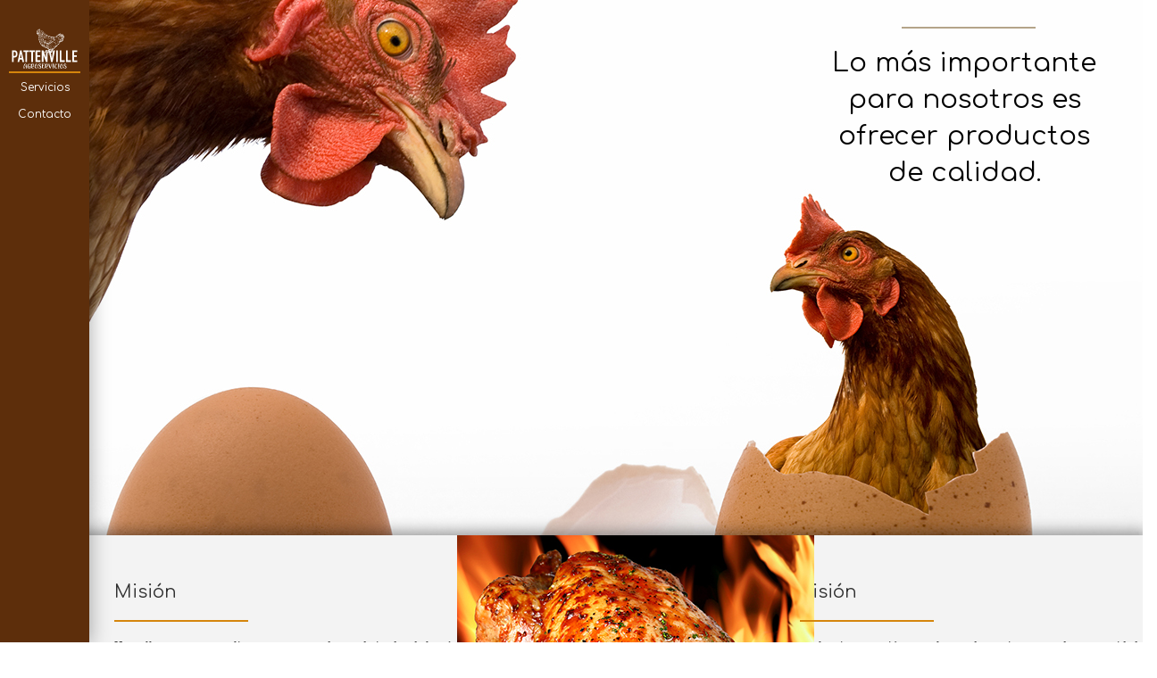

--- FILE ---
content_type: text/html
request_url: http://agroserviciospattenville.com/Pattenville.html
body_size: 5343
content:
<!doctype html>
<!--[if lt IE 7]> <html class="ie6 oldie"> <![endif]-->
<!--[if IE 7]>    <html class="ie7 oldie"> <![endif]-->
<!--[if IE 8]>    <html class="ie8 oldie"> <![endif]-->
<!--[if gt IE 8]><!--> <html class="">
<!--<![endif]-->
<head>
<link REL="shortcut icon" HREF="http://www.Pattenvillevacacional.com/favicon.ico" TYPE="image/x-icon"> 
<link rel= "bookmark" href="http://www.Pattenvillevacacional.com" >
<meta HTTP-EQUIV="Content-Type" CONTENT="text/html; charset=utf-8">
	
<meta name="Pattenville" content="Alimentos" />

<meta name="title attribute" content="Pattenville">
<meta name="Author" Content="Cursor Servicios Digitales">
<meta name="GENERATOR" CONTENT="cursorservicios.com">
<meta name="resource-type" content="index">
<meta http-equiv="Pragma" content="cache">
<meta name="Revisit" content="30 days">
<meta name="robots" content="all">

<meta charset="UTF-8">
<meta name="viewport" content="width=device-width, initial-scale=1">
<title>Pattenville| Alimentos | Comercializadora</title>
<link href="boilerplate.css" rel="stylesheet" type="text/css">
<link href="Pattenville.css" rel="stylesheet" type="text/css">
    <!-- 
To learn more about the conditional comments around the html tags at the top of the file:
paulirish.com/2008/conditional-stylesheets-vs-css-hacks-answer-neither/

Do the following if you're using your customized build of modernizr (http://www.modernizr.com/):
* insert the link to your js here
* remove the link below to the html5shiv
* add the "no-js" class to the html tags at the top
* you can also remove the link to respond.min.js if you included the MQ Polyfill in your modernizr build 
-->
<!--[if lt IE 9]>
<script src="http://html5shiv.googlecode.com/svn/trunk/html5.js"></script>
<![endif]-->
<script src="respond.min.js"></script>
<script type="text/javascript">
function MM_showHideLayers() { //v9.0
  var i,p,v,obj,args=MM_showHideLayers.arguments;
  for (i=0; i<(args.length-2); i+=3) 
  with (document) if (getElementById && ((obj=getElementById(args[i]))!=null)) { v=args[i+2];
    if (obj.style) { obj=obj.style; v=(v=='show')?'visible':(v=='hide')?'hidden':v; }
    obj.visibility=v; }
}
function MM_goToURL() { //v3.0
  var i, args=MM_goToURL.arguments; document.MM_returnValue = false;
  for (i=0; i<(args.length-1); i+=2) eval(args[i]+".location='"+args[i+1]+"'");
}
</script>
    
</head>
<body>
    <div class="gridContainer clearfix">
    <div id="Master" class="fluid">
   <style>
@import url('https://fonts.googleapis.com/css2?family=Comfortaa&display=swap');
</style>
    <div id="Cabeza">
        
    <div id="Pleca1">
    <div id="logo"></div>
    <div id="logo2"></div>
    <div id="logo3" onClick="MM_goToURL('parent','Pattenville.html');return document.MM_returnValue"></div>
    
    <div id="Linea0"></div>

    <div id="Empresa">Servicios</div>
    <div id="Empresa2">Servicios</div>
    <div id="Empresa3" onClick="MM_goToURL('parent','/Servicios.html');return document.MM_returnValue" onMouseOver="MM_showHideLayers('Empresa','','hide','Empresa2','','show')" onMouseOut="MM_showHideLayers('Empresa','','show','Empresa2','','hide')"></div>
        
    <div id="Contacto">Contacto</div>
    <div id="Contacto2">Contacto</div>
    <div id="Contacto3" onClick="MM_goToURL('parent','/Contacto.html');return document.MM_returnValue" onMouseOver="MM_showHideLayers('Contacto','','hide','Contacto2','','show')" onMouseOut="MM_showHideLayers('Contacto','','show','Contacto2','','hide')"></div>
        
    </div>
    </div>
        
        
    <div id="Grupo"> 
    <div id="Foto1"></div>
    <div id="Pleca2">
    <div id="Sub"></div>
    <div id="Slogan">Lo más importante para nosotros es ofrecer productos de calidad.</div>
    </div>
    </div>   
    
    <div id="Nosotros">      
    <div id="Cuadro1">
    <div id="Imagen1"></div>
    <div id="Mision">Misión</div>
    <div id="Mision2">Hacer llegar a nuestros clientes carne y productos derivados de la cría de pollos y aves de corral de alta calidad para que tengan acceso a los beneficios del consumo de los mismos. </div> 
    <div id="Vision">Visión</div>
    <div id="Vision2">Ser la primera opción para el mercado mexicano cuando su necesidad sea la adquisición de aves para su consumo.</div>
    <div id="Deco2"></div>
    <div id="Deco1"></div>
    </div> 
        
    <div id="Logo4"></div>
        
    <div id="Cuadro2">
    <div id="Frase">Somos la mejor opción para tu negocio</div>
    <div id="Fondo"></div>  
    <div id="Imagen2"></div>

    </div>   
    <div id="Cuadro3"> 
    <div id="Valores">Valores</div>
    <div id="Valores2"><strong>Medio ambiente:</strong> Todos los recursos son utilizados con precaución y responsabilidad. <p><strong>Calidad:</strong> Nuestros alimentos estan bajo estandares muy altos de calidad para cuidar a nuestros clientes.</p> <p><strong>Servicio:</strong> La atención que brindamos es una de nuestras fortalezas.</p></div> 
    <div id="Imagen3"></div>
    <div id="Deco3"></div>
    </div>    
    </div>
        
    <div id="Pie">
    <div id="Pleca3">
    <div id="Direccion2">(33) 3687-9410 / contacto@agroserviciospattenville.com</div>
    <div id="CopyRight">Copyright 2021 Pattenville</div>
    <div id="Texto1">Todo para tus Alimentos</div>
    </div>
    </div>    
         
    </div>    
    </div>  
    
</body>
</html>


--- FILE ---
content_type: text/css
request_url: http://agroserviciospattenville.com/Pattenville.css
body_size: 25970
content:
@charset "UTF-8";
/* Simple fluid media
   Note: Fluid media requires that you remove the media's height and width attributes from the HTML
   http://www.alistapart.com/articles/fluid-images/ 
*/
img, object, embed, video {
	max-width: 100%;
}

/* IE 6 does not support max-width so default to width 100% */
.ie6 img {
	width:100%;
}

/*
	Dreamweaver Fluid Grid Properties
	----------------------------------
	dw-num-cols-mobile:		4;
	dw-num-cols-tablet:		9;
	dw-num-cols-desktop:	13;
	dw-gutter-percentage:	25;
	
	Inspiration from "Responsive Web Design" by Ethan Marcotte 
	http://www.alistapart.com/articles/responsive-web-design
	
	and Golden Grid System by Joni Korpi
	http://goldengridsystem.com/
*/
.body{
    background-color: #ffffff;
}

.fluid {
	clear: both;
	margin-left: 0;
	width: 100%;
	display: block;
}

.fluidList {
    list-style:none;
    list-style-image:none;
    margin:0;
    padding:0;        
}

/* Mobile Layout: 480px and below. */
  
.gridContainer {
	margin:0;
	width: 100%;
	padding:0;
	clear: none;
	float: none;
}
#Master {
	width: 100%;
	min-width: 300px;
	height: 1200px;
	z-index: 1;
	}
#Cabeza{
    position: fixed;
    top: 0px;
    width: 50px;
    height: 100%;
    z-index: 100;
    background-color: #5d2e0b;
    box-shadow: 0px 0px 20px 2px  rgba(0, 0, 0, .3);
    }
    
#Pleca1{
    position: absolute;
    top: 0px;
    left: 0px;
    width: 40px;
    height: 900px;
    z-index: 101;
    }
    
#logo{
    position: absolute;
    top: 30px;
    left: 10px;
    width: 30px;
    height:11px;
    z-index: 105;
    background-image:url("Fotos/Pattenville.svg");
    }
#logo2{
    position: absolute;
    top: 30px;
    left: 10px;
    width: 30px;
    height:11px;
    z-index: 106;
    cursor: pointer;
    }
#logo3{
    position: absolute;
    top: 30px;
    left: 10px;
    width: 30px;
    height:11px;
    z-index: 107;
    }
#Linea0{
    position: absolute;
    top: 50px;
    width: 30px;
    height: 2px;
    left: 10px;
    z-index: 6;
    background-color: #d5850c;
    }     
    
#Empresa{
    position: absolute;
    top: 70px;
    left: 3px;
    width: 40px;
    height: 20px;
    z-index: 106;
    font-family: 'Comfortaa';
    font-size: 7pt;
    font-weight: 100;
    text-align: center;
    color: #ffffff;
    } 
#Empresa2{
    position: absolute;
    top: 70px;
    left: 3px;
    width: 40px;
    height: 20px;
    z-index: 107;
    font-family: 'Comfortaa';
    font-size: 7pt;
    font-weight: 100;
    text-align: center;
    color: #b4a489;
    background-color: #d5850c;
    visibility: hidden;
    }
#Empresa3{
    position: absolute;
    top: 70px;
    left: 3px;
    width: 40px;
    height: 20px;
    z-index: 108;
    cursor: pointer;
    } 
#Contacto{
    position: absolute;
    top: 90px;
    left: 3px;
    width: 40px;
    height: 20px;
    z-index: 106;
    font-family: 'Comfortaa';
    font-size: 7pt;
    font-weight: 100;
    text-align: center;
    color: #ffffff;
    }
#Contacto2{
    position: absolute;
    top: 90px;
    left: 3px;
    width: 40px;
    height: 20px;
    z-index: 107;
    font-family: 'Comfortaa';
    font-size: 7pt;
    font-weight: 100;
    text-align: center;
    color: #b4a489;
    background-color: #d5850c;
    visibility: hidden;
    }
#Contacto3{
    position: absolute;
    top: 90px;
    left: 3px;
    width: 40px;
    height: 20px;
    z-index: 108;
    cursor: pointer;
    }
#Grupo{
    position: absolute;
    top:0px;
    width: 100%;
    height: 600px;
    right: 0px;
    z-index: 4;
    }
#Foto1{
    position: absolute;
    top: 0px;
    left: 0px;
    width: 100%;
    height: 600px;
    z-index: 4;
    background-image:url("Fotos/MainPage.jpg");
    background-position: bottom;
    }
#Pleca2{
    position: absolute;
    top: 500px;
    right: 20px;
    width: 300px; 
    height: 200px; 
    z-index: 4;
    } 
#Sub{
    position: absolute;
    top: 0px;
    width: 150px;
    height: 2px;
    right: 70px;
    z-index: 6;
    background-color: #b4a489;
    }   
#Slogan{
    position: absolute;
    top: 20px;
    width: 200px;
    height: 100px;
    right:50px;
    z-index: 6;
    font-family: 'Comfortaa';
    font-size: 22pt;
    font-weight: 100;
    text-align:center;
    color: #000000;  
    } 
#Nosotros{
    position: absolute;
    top: 600px;
    width: 100%;
    height:870px;
    left: 0px;
    background-color: #F3F3F3;
    box-shadow: 2px -2px 15px 2px rgba(0, 0, 0, 0.4);
    z-index: 6;
    }     
#Grupo2{
    position: absolute;
    top: 0px;
    width: 100%;
    height: 300px;
    left: 0px;
    z-index: 6;
    }    
#Cuadro1{
    position: absolute;
    top: 0px;
    width: 100%;
    height: 220px;
    left: 0px;
    z-index: 6;   
    }  
#Imagen1{
    position: absolute;
    top: 180px;
    width: 270px;
    height: 220px;
    background-image: url("Fotos/a.jpg");
    left: 10%;
    z-index: 6;   
    }
#Mision{
    position: absolute;
    top: 10px;
    left: 20%;
    width: 200px;
    height: 80px;
    z-index: 5;
    font-family: 'Comfortaa';
    font-size: 15pt;
    font-weight: 100;
    text-align: left;
    color: #303030;  
    } 
#Mision2{
    position: absolute;
    top: 50px;
    left: 20%;
    width: 200px;
    height: 100px;
    z-index: 5;
    font-family:'avenir','Avenir Book', 'Avenir Next Regular', 'Helvetica Neue';
    font-size: 10pt;
    text-align: justify;
    color: #303030;   
    }
#Vision{
    position: absolute;
    top: 420px;
    left: 20%;
    width: 200px;
    height: 80px;
    z-index: 5;
    font-family: 'Comfortaa';
    font-size: 15pt;
    font-weight: 100;
    text-align: left;
    color: #303030;  
    } 
#Vision2{
    position: absolute;
    top: 470px;
    left: 20%;
    width: 200px;
    height: 100px;
    z-index: 5;
    font-family:'avenir','Avenir Book', 'Avenir Next Regular', 'Helvetica Neue';
    font-size: 10pt;
    text-align: justify;
    color: #303030;     
    }
#Deco1{
    position: absolute;
    top: 40px;
    width: 150px;
    height: 2px;
    left:20%;
    z-index: 6;
    background-color: #d5850c;
    } 
#Deco2{
    position: absolute;
    top: 460px;
    width: 150px;
    height: 2px;
    left:20%;
    z-index: 6;
    background-color: #d5850c;
    }     
#Cuadro2{
    position: absolute;
    top: 650px;
    width: 100%;
    height: 300px;
    left:0px;
    z-index: 6;     
    }
#Frase{
    position: absolute;
    top: 350px;
    right: 3%;
    width: 250px;
    height: 80px;
    z-index: 102;
    font-family: 'Comfortaa';
    font-size: 20pt;
    font-weight: 100;
    text-align: center;
    color: #303030;  
    }
#Fondo{
    position: absolute;
    top: 200px;
    width: 100%;
    height: 300px;
    right: 0px;
    background-color: #b4a489;
    z-index: 100;   
    }
#Imagen2{
    position: absolute;
    top: 0px;
    width: 300px;
    height: 270px;
    left: 0px;
    background-image: url("Fotos/b.jpg");
    z-index: 101;
    }    
#Cuadro3{
   position: absolute;
    top: 1150px;
    width: 100%;
    height: 300px;
    left:0px;
    z-index: 6;  
    } 
#Valores{
    position: absolute;
    top: 40px;
    left: 20%;
    width: 200px;
    height: 80px;
    z-index: 90;
    font-family: 'Comfortaa';
    font-size: 15pt;
    font-weight: 100;
    text-align: left;
    color: #303030; 
    }
#Valores2{
   position: absolute;
    top: 100px;
    left: 20%;
    width: 200px;
    height: 100px;
    z-index: 90;
    font-family:'avenir','Avenir Book', 'Avenir Next Regular', 'Helvetica Neue';
    font-size: 10pt;
    text-align: justify;
    color: #303030;   
    }
#Deco3{
    position: absolute;
    top: 80px;
    width: 150px;
    height: 2px;
    left: 20%;
    z-index: 95;
    background-color: #d5850c;
    } 
#Imagen3{
    position: absolute;
    top: 350px;
    width: 300px;
    height: 350px;
    right: 0px;
    background-image: url("Fotos/c.jpg");
    background-position: center;
    z-index: 80;   
    }
#Pie{
    position: absolute;
    top: 2450px;
    width: 100%;
    max-width: 2000px;
    height: 80px;
    z-index: 0;
    background-color: #b4a489;
    }
    
#Pleca3{
    position: absolute;
    top: 0px;
    left: 50%;
    width: 200px;
    margin-left: -100px;
    height: 80px;
    z-index: 111;
    }
#Direccion2{
    position: absolute;
    top: 20px;
    right: 50%;
    margin-right: -100px;
    width: 200px;
    height: 30px;
    z-index: 110;
    font-family: Gotham, "Helvetica Neue", Helvetica, Arial, "sans-serif";
    font-weight: 600;
    font-size: 11pt;
    text-align: center;
    color: #000000;   
    }
#CopyRight{
    position: absolute;
    top: 60px;
    right: 50%;
    margin-right: -100px;
    width: 200px;
    height: 20px;
    z-index: 110;
    font-family: Gotham, "Helvetica Neue", Helvetica, Arial, "sans-serif";
    font-size: 8pt;
    text-align: center;
    color: #000000;  
    }
#Texto1{
    position: absolute;
    top: 5px;
    right: 50%;
    margin-right: -100px;
    width: 200px;
    height: 30px;
    z-index: 110;
    font-family: Gotham, "Helvetica Neue", Helvetica, Arial, "sans-serif";
    font-size: 8pt;
    text-align: center;
    color: #000000;  
    } 

.zeroMargin_mobile {
    margin-left: 0;
}
.hide_mobile {
    display: none;
}

/* Tablet Layout: 481px to 768px. Inherits styles from: Mobile Layout. */

@media only screen and (min-width: 600px) {

.gridContainer {
	width: 100%;
	padding:0;
	margin: 0;
	clear: none;
	float: none;
}
#Master {
	width: 100%;
	max-width: 900px;
	height: 1200px;
	z-index: 1;
	}
#Cabeza{
    position: fixed;
    top: 0px;
    width: 100px;
    height: 100%;
    z-index: 100;
    background-color: #5d2e0b;
    box-shadow: 0px 0px 20px 2px  rgba(0, 0, 0, .3);
    }
    
#Pleca1{
    position: absolute;
    top: 0px;
    left: 0px;
    width: 80px;
    height: 900px;
    z-index: 101;
    }
    
#logo{
    position: absolute;
    top: 30px;
    left: 10px;
    width: 80px;
    height: 50px;
    z-index: 105;
    background-image:url("Fotos/Pattenville.svg");
    }
#logo2{
    position: absolute;
    top: 30px;
    left: 10px;
    width: 80px;
    height: 50px;
    z-index: 106;
    cursor: pointer;
    }
#logo3{
    position: absolute;
    top: 30px;
    left: 10px;
    width: 80px;
    height: 50px;
    z-index: 107;
    }
#Linea0{
    position: absolute;
    top: 80px;
    width: 80px;
    height: 2px;
    left: 10px;
    z-index: 6;
    background-color: #d5850c;
    }     
    
#Empresa{
    position: absolute;
    top: 90px;
    left: 0px;
    width: 100px;
    height: 20px;
    z-index: 106;
    font-family: 'Comfortaa';
    font-size: 9pt;
    font-weight: 100;
    text-align: center;
    color: #ffffff;
    } 
#Empresa2{
    position: absolute;
    top: 90px;
    left: 0px;
    width: 100px;
    height: 20px;
    z-index: 107;
    font-family: 'Comfortaa';
    font-size: 9pt;
    font-weight: 100;
    text-align: center;
    color: #b4a489;
    background-color: #d5850c;
    visibility: hidden;
    }
#Empresa3{
    position: absolute;
    top: 90px;
    left: 10px;
    width: 80px;
    height: 30px;
    z-index: 108;
    cursor: pointer;
    } 
#Contacto{
    position: absolute;
    top: 120px;
    left: 0px;
    width: 100px;
    height: 20px;
    z-index: 106;
    font-family: 'Comfortaa';
    font-size: 9pt;
    font-weight: 100;
    text-align: center;
    color: #ffffff;
    }
#Contacto2{
    position: absolute;
    top: 120px;
    left: 0px;
    width: 100px;
    height: 20px;
    z-index: 107;
    font-family: 'Comfortaa';
    font-size: 9pt;
    font-weight: 100;
    text-align: center;
    color: #b4a489;
    background-color: #d5850c;
    visibility: hidden;
    }
#Contacto3{
    position: absolute;
    top: 120px;
    left: 10px;
    width: 80px;
    height: 30px;
    z-index: 108;
    cursor: pointer;
    }
#Grupo{
    position: absolute;
    top:0px;
    width: 100%;
    height: 600px;
    right: 0px;
    z-index: 4;
    }
#Foto1{
    position: absolute;
    top: 0px;
    left: 0px;
    width: 100%;
    height: 600px;
    z-index: 4;
    background-image:url("Fotos/MainPage.jpg");
    background-position: bottom;
    }
#Pleca2{
    position: absolute;
    top: 500px;
    right: 20px;
    width: 300px; 
    height: 200px; 
    z-index: 4;
    } 
#Sub{
    position: absolute;
    top: 0px;
    width: 150px;
    height: 2px;
    right: 70px;
    z-index: 6;
    background-color: #b4a489;
    }   
#Slogan{
    position: absolute;
    top: 20px;
    width: 300px;
    height: 100px;
    right:0px;
    z-index: 6;
    font-family: 'Comfortaa';
    font-size: 22pt;
    font-weight: 100;
    text-align:center;
    color: #000000;  
    } 
#Nosotros{
    position: absolute;
    top: 600px;
    width: 100%;
    height:870px;
    left: 0px;
    background-color: #F3F3F3;
    box-shadow: 2px -2px 15px 2px rgba(0, 0, 0, 0.4);
    z-index: 6;
    }     
#Grupo2{
    position: absolute;
    top: 0px;
    width: 100%;
    height: 300px;
    left: 0px;
    z-index: 6;
    }    
#Cuadro1{
    position: absolute;
    top: 0px;
    width: 100%;
    height: 220px;
    left:0px;
    z-index: 6;   
    }  
#Imagen1{
    position: absolute;
    top: 0px;
    width: 280px;
    height: 220px;
    background-image: url("Fotos/a.jpg");
    left: 40%;
    z-index: 6;   
    }
#Mision{
    position: absolute;
    top: 10px;
    left: 13%;
    width: 200px;
    height: 80px;
    z-index: 5;
    font-family: 'Comfortaa';
    font-size: 15pt;
    font-weight: 100;
    text-align: left;
    color: #303030;  
    } 
#Mision2{
    position: absolute;
    top: 50px;
    left: 13%;
    width: 200px;
    height: 100px;
    z-index: 5;
    font-family:'avenir','Avenir Book', 'Avenir Next Regular', 'Helvetica Neue';
    font-size: 10pt;
    text-align: justify;
    color: #303030;   
    }
#Vision{
    position: absolute;
    top: 10px;
    left: 75%;
    width: 200px;
    height: 80px;
    z-index: 5;
    font-family: 'Comfortaa';
    font-size: 15pt;
    font-weight: 100;
    text-align: left;
    color: #303030;  
    } 
#Vision2{
    position: absolute;
    top: 50px;
    left: 75%;
    width: 200px;
    height: 100px;
    z-index: 5;
    font-family:'avenir','Avenir Book', 'Avenir Next Regular', 'Helvetica Neue';
    font-size: 10pt;
    text-align: justify;
    color: #303030;     
    }
#Deco1{
    position: absolute;
    top: 40px;
    width: 150px;
    height: 2px;
    left:13%;
    z-index: 6;
    background-color: #d5850c;
    } 
#Deco2{
    position: absolute;
    top: 40px;
    width: 150px;
    height: 2px;
    left:75%;
    z-index: 6;
    background-color: #d5850c;
    }     
#Cuadro2{
    position: absolute;
    top: 220px;
    width: 100%;
    height: 300px;
    left:0px;
    z-index: 6;     
    }
#Frase{
    position: absolute;
    top: 120px;
    right: 3%;
    width: 300px;
    height: 80px;
    z-index: 102;
    font-family: 'Comfortaa';
    font-size: 20pt;
    font-weight: 100;
    text-align: center;
    color: #303030;  
    }
#Fondo{
    position: absolute;
    top: 0px;
    width: 100%;
    height: 300px;
    right: 0px;
    background-color: #b4a489;
    z-index: 100;   
    }
#Imagen2{
    position: absolute;
    top: 0px;
    width: 400px;
    height: 300px;
    left: 100px;
    background-image: url("Fotos/b.jpg");
    z-index: 101;
    }    
#Cuadro3{
   position: absolute;
    top: 520px;
    width: 100%;
    height: 300px;
    left:0px;
    z-index: 6;  
    } 
#Valores{
    position: absolute;
    top: 40px;
    left: 13%;
    width: 200px;
    height: 80px;
    z-index: 90;
    font-family: 'Comfortaa';
    font-size: 15pt;
    font-weight: 100;
    text-align: left;
    color: #303030; 
    }
#Valores2{
   position: absolute;
    top: 100px;
    left: 13%;
    width: 200px;
    height: 100px;
    z-index: 90;
    font-family:'avenir','Avenir Book', 'Avenir Next Regular', 'Helvetica Neue';
    font-size: 10pt;
    text-align: justify;
    color: #303030;   
    }
#Deco3{
    position: absolute;
    top: 80px;
    width: 150px;
    height: 2px;
    left: 13%;
    z-index: 95;
    background-color: #d5850c;
    } 
#Imagen3{
    position: absolute;
    top: 0px;
    width: 500px;
    height: 350px;
    right: 0px;
    background-image: url("Fotos/c.jpg");
    background-position: center;
    z-index: 80;   
    }
#Pie{
    position: absolute;
    top: 1470px;
    width: 100%;
    max-width: 2000px;
    height: 80px;
    z-index: 0;
    background-color: #b4a489;
    }
    
#Pleca3{
    position: absolute;
    top: 0px;
    left: 50%;
    width: 500px;
    margin-left: -250px;
    height: 80px;
    z-index: 111;
    }
#Direccion2{
    position: absolute;
    top: 33px;
    right: 50%;
    margin-right: -200px;
    width: 400px;
    height: 30px;
    z-index: 110;
    font-family: Gotham, "Helvetica Neue", Helvetica, Arial, "sans-serif";
    font-weight: 600;
    font-size: 11pt;
    text-align: center;
    color: #000000;   
    }
#CopyRight{
    position: absolute;
    top: 60px;
    right: 50%;
    margin-right: -100px;
    width: 200px;
    height: 20px;
    z-index: 110;
    font-family: Gotham, "Helvetica Neue", Helvetica, Arial, "sans-serif";
    font-size: 8pt;
    text-align: center;
    color: #000000;  
    }
#Texto1{
    position: absolute;
    top: 10px;
    right: 50%;
    margin-right: -100px;
    width: 200px;
    height: 30px;
    z-index: 110;
    font-family: Gotham, "Helvetica Neue", Helvetica, Arial, "sans-serif";
    font-size: 8pt;
    text-align: center;
    color: #000000;  
    }  

.zeroMargin_tablet {
    margin-left: 0;
}
.hide_tablet {
    display: none;
}
}

/* Desktop Layout: 769px to a max of 1232px.  Inherits styles from: Mobile Layout and Tablet Layout. */

@media only screen and (min-width: 900px) {

.gridContainer {
	width: 100%;
	max-width: 1600px;
	padding:0;
	margin: 0;
	clear: none;
	float: none;
}
#Master {
	width: 100%;
	max-width: 2000px;
	height: 1200;
	z-index: 1;
	}
    
#Cabeza{
    position: fixed;
    top: 0px;
    width: 100px;
    height: 100%;
    z-index: 100;
    background-color: #5d2e0b;
    box-shadow: 0px 0px 20px 2px  rgba(0, 0, 0, .3);
    }
    
#Pleca1{
    position: absolute;
    top: 0px;
    left: 0px;
    width: 80px;
    height: 900px;
    z-index: 101;
    }
    
#logo{
    position: absolute;
    top: 30px;
    left: 10px;
    width: 80px;
    height: 50px;
    z-index: 105;
    background-image:url("Fotos/Pattenville.svg");
    }
#logo2{
    position: absolute;
    top: 30px;
    left: 10px;
    width: 80px;
    height: 50px;
    z-index: 106;
    cursor: pointer;
    }
#logo3{
    position: absolute;
    top: 30px;
    left: 10px;
    width: 80px;
    height: 50px;
    z-index: 107;
    }
#Linea0{
    position: absolute;
    top: 80px;
    width: 80px;
    height: 2px;
    left: 10px;
    z-index: 6;
    background-color: #d5850c;
    }     
    
#Empresa{
    position: absolute;
    top: 90px;
    left: 0px;
    width: 100px;
    height: 20px;
    z-index: 106;
    font-family: 'Comfortaa';
    font-size: 9pt;
    font-weight: 100;
    text-align: center;
    color: #ffffff;
    } 
#Empresa2{
    position: absolute;
    top: 90px;
    left: 0px;
    width: 100px;
    height: 20px;
    z-index: 107;
    font-family: 'Comfortaa';
    font-size: 9pt;
    font-weight: 100;
    text-align: center;
    color: #b4a489;
    background-color: #d5850c;
    visibility: hidden;
    }
#Empresa3{
    position: absolute;
    top: 90px;
    left: 10px;
    width: 80px;
    height: 30px;
    z-index: 108;
    cursor: pointer;
    } 
#Contacto{
    position: absolute;
    top: 120px;
    left: 0px;
    width: 100px;
    height: 20px;
    z-index: 106;
    font-family: 'Comfortaa';
    font-size: 9pt;
    font-weight: 100;
    text-align: center;
    color: #ffffff;
    }
#Contacto2{
    position: absolute;
    top: 120px;
    left: 0px;
    width: 100px;
    height: 20px;
    z-index: 107;
    font-family: 'Comfortaa';
    font-size: 9pt;
    font-weight: 100;
    text-align: center;
    color: #b4a489;
    background-color: #d5850c;
    visibility: hidden;
    }
#Contacto3{
    position: absolute;
    top: 120px;
    left: 10px;
    width: 80px;
    height: 30px;
    z-index: 108;
    cursor: pointer;
    }
#Grupo{
    position: absolute;
    top:0px;
    width: 100%;
    height: 600px;
    right: 0px;
    z-index: 4;
    }
#Foto1{
    position: absolute;
    top: 0px;
    left: 0px;
    width: 100%;
    height: 600px;
    z-index: 4;
    background-image:url("Fotos/MainPage.jpg");
    background-position: center;
    }
#Pleca2{
    position: absolute;
    top: 30px;
    right: 50px;
    width: 300px; 
    height: 200px; 
    z-index: 4;
    } 
#Sub{
    position: absolute;
    top: 0px;
    width: 150px;
    height: 2px;
    right: 70px;
    z-index: 6;
    background-color: #b4a489;
    }   
#Slogan{
    position: absolute;
    top: 20px;
    width: 300px;
    height: 100px;
    right:0px;
    z-index: 6;
    font-family: 'Comfortaa';
    font-size: 22pt;
    font-weight: 100;
    text-align:center;
    color: #000000;  
    } 
#Nosotros{
    position: absolute;
    top: 600px;
    width: 100%;
    height:870px;
    left: 0px;
    background-color: #F3F3F3;
    box-shadow: 2px -2px 15px 2px rgba(0, 0, 0, 0.4);
    z-index: 6;
    }     
#Grupo2{
    position: absolute;
    top: 0px;
    width: 100%;
    height: 300px;
    left: 0px;
    z-index: 6;
    }    
#Cuadro1{
    position: absolute;
    top: 0px;
    width: 100%;
    height: 220px;
    left:0px;
    z-index: 6;   
    }  
#Imagen1{
    position: absolute;
    top: 0px;
    width: 400px;
    height: 220px;
    background-image: url("Fotos/a.jpg");
    left: 40%;
    z-index: 6;   
    }
#Mision{
    position: absolute;
    top: 50px;
    left: 10%;
    width: 200px;
    height: 80px;
    z-index: 5;
    font-family: 'Comfortaa';
    font-size: 15pt;
    font-weight: 100;
    text-align: left;
    color: #303030;  
    } 
#Mision2{
    position: absolute;
    top: 115px;
    left: 10%;
    width: 400px;
    height: 100px;
    z-index: 5;
    font-family:'avenir','Avenir Book', 'Avenir Next Regular', 'Helvetica Neue';
    font-size: 10pt;
    text-align: justify;
    color: #303030;   
    }
#Vision{
    position: absolute;
    top: 50px;
    left: 70%;
    width: 200px;
    height: 80px;
    z-index: 5;
    font-family: 'Comfortaa';
    font-size: 15pt;
    font-weight: 100;
    text-align: left;
    color: #303030;  
    } 
#Vision2{
    position: absolute;
    top: 115px;
    left: 70%;
    width: 400px;
    height: 100px;
    z-index: 5;
    font-family:'avenir','Avenir Book', 'Avenir Next Regular', 'Helvetica Neue';
    font-size: 10pt;
    text-align: justify;
    color: #303030;     
    }
#Deco1{
    position: absolute;
    top: 95px;
    width: 150px;
    height: 2px;
    left:10%;
    z-index: 6;
    background-color: #d5850c;
    } 
#Deco2{
    position: absolute;
    top: 95px;
    width: 150px;
    height: 2px;
    left:70%;
    z-index: 6;
    background-color: #d5850c;
    }     
#Cuadro2{
    position: absolute;
    top: 220px;
    width: 100%;
    height: 300px;
    left:0px;
    z-index: 6;     
    }
#Frase{
    position: absolute;
    top: 120px;
    right: 12%;
    width: 300px;
    height: 80px;
    z-index: 102;
    font-family: 'Comfortaa';
    font-size: 20pt;
    font-weight: 100;
    text-align: center;
    color: #303030;  
    }
#Fondo{
    position: absolute;
    top: 0px;
    width: 100%;
    height: 300px;
    right: 0px;
    background-color: #b4a489;
    z-index: 100;   
    }
#Imagen2{
    position: absolute;
    top: 0px;
    width: 650px;
    height: 300px;
    left: 100px;
    background-image: url("Fotos/b.jpg");
    z-index: 101;
    }    
#Cuadro3{
   position: absolute;
    top: 520px;
    width: 100%;
    height: 300px;
    left:px;
    z-index: 6;  
    } 
#Valores{
    position: absolute;
    top: 70px;
    left: 10%;
    width: 200px;
    height: 80px;
    z-index: 90;
    font-family: 'Comfortaa';
    font-size: 15pt;
    font-weight: 100;
    text-align: left;
    color: #303030; 
    }
#Valores2{
   position: absolute;
    top: 140px;
    left: 10%;
    width: 300px;
    height: 100px;
    z-index: 90;
    font-family:'avenir','Avenir Book', 'Avenir Next Regular', 'Helvetica Neue';
    font-size: 10pt;
    text-align: justify;
    color: #303030;   
    }
#Deco3{
    position: absolute;
    top: 120px;
    width: 150px;
    height: 2px;
    left: 10%;
    z-index: 95;
    background-color: #d5850c;
    } 
#Imagen3{
    position: absolute;
    top: 0px;
    width: 950px;
    height: 350px;
    right: 0px;
    background-image: url("Fotos/c.jpg");
    background-position: center;
    z-index: 80;   
    }
#Pie{
    position: absolute;
    top: 1470px;
    width: 100%;
    max-width: 2000px;
    height: 80px;
    z-index: 0;
    background-color: #b4a489;
    }
    
#Pleca3{
    position: absolute;
    top: 0px;
    left: 50%;
    width: 900px;
    margin-left: -450px;
    height: 80px;
    z-index: 111;
    }
#Direccion2{
    position: absolute;
    top: 33px;
    right: 50%;
    margin-right: -200px;
    width: 400px;
    height: 30px;
    z-index: 110;
    font-family: Gotham, "Helvetica Neue", Helvetica, Arial, "sans-serif";
    font-weight: 600;
    font-size: 11pt;
    text-align: center;
    color: #000000;   
    }
#CopyRight{
    position: absolute;
    top: 60px;
    right: 50%;
    margin-right: -100px;
    width: 200px;
    height: 20px;
    z-index: 110;
    font-family: Gotham, "Helvetica Neue", Helvetica, Arial, "sans-serif";
    font-size: 8pt;
    text-align: center;
    color: #000000;  
    }
#Texto1{
    position: absolute;
    top: 10px;
    right: 50%;
    margin-right: -100px;
    width: 200px;
    height: 30px;
    z-index: 110;
    font-family: Gotham, "Helvetica Neue", Helvetica, Arial, "sans-serif";
    font-size: 8pt;
    text-align: center;
    color: #000000;  
    }  
    

.zeroMargin_desktop {
    margin-left: 0;
}
.hide_desktop {
    display: none;
}
}

--- FILE ---
content_type: image/svg+xml
request_url: http://agroserviciospattenville.com/Fotos/Pattenville.svg
body_size: 65220
content:
<?xml version="1.0" encoding="utf-8"?>
<!-- Generator: Adobe Illustrator 26.2.1, SVG Export Plug-In . SVG Version: 6.00 Build 0)  -->
<svg version="1.1" id="Capa_1" xmlns="http://www.w3.org/2000/svg" xmlns:xlink="http://www.w3.org/1999/xlink" x="0px" y="0px"
	 viewBox="0 0 595.3 372.3" style="enable-background:new 0 0 595.3 372.3;" xml:space="preserve">
<style type="text/css">
	.st0{fill:#FFFFFF;}
</style>
<g>
	<path class="st0" d="M321.6,219c-2.7-0.4-5.3-0.7-7.9-1c-0.7-0.1-1.4-0.3-2.1-0.5c0.5-0.6,0.9-1.4,1.5-1.8c1.2-0.7,2.9-0.9,3.6-1.8
		c1.1-1.5,1.4-3.5,2.3-5.7c-3.7,0.9-7.3,1.9-10.8,2.8c-2,0.8-3.9,2-6,2.5c-1.6,0.4-4,0.6-5-0.3c-1.6-1.4-2.9-1.2-4.5-0.7
		c-0.3-0.8-0.6-1.6-1-2.4c3.1-2.4,6.5-3.8,10.4-4.4c2.1-0.3,4.1-1.3,6.1-1.9c1.8-0.6,3.6-1.3,5.4-1.9c0-0.3,0-0.7,0-1
		c-1.8-0.6-3.6-1.3-5.4-1.9c-1-0.5-2.1-0.8-3-1.4c-0.6-0.4-1.3-1.3-1.2-1.7c0.3-0.7,1.1-1.7,1.8-1.7c2-0.1,4,0,5.9,0.4
		c3.7,0.7,7.4,1.7,11.1,2.5c0.5,0.1,1.3,0.1,1.6-0.2c3.3-2.6,6.5-5.4,9.8-8.1c-0.1-0.3-0.2-0.6-0.4-0.8c-1.3-0.1-2.7,0.1-3.9-0.2
		c-1.4-0.3-3-0.7-4.1-1.6c-3.9-2.9-7.7-6.1-11.6-9.1c-1-0.7-2.3-1-3.6-1.3c-2.9-0.7-6.1-1-8.8-2.2c-5.3-2.3-10.4-5.1-15.6-7.7
		c-2.1-1.1-4.5-1.9-6.4-3.4c-3.4-2.8-7-5.6-9.6-9.1c-5.7-7.6-11-15.5-13.8-24.8c-1.8-6.1-4.4-12-6.3-18c-2.4-7.7-1.5-15.5-0.4-23.3
		c0.8-5.6,1.6-11.3,2.3-16.3c-1.9-1-3.3-1.8-4.7-2.4c-0.8-0.3-1.7-0.6-2.5-0.4c-1.5,0.4-2.6,0-3.3-1.2c-0.8-1.5-2.9-2.6-1.6-4.9
		c0.4-0.7,0.2-1.9,0.3-2.8c-0.9,0.1-1.8,0-2.7,0.2c-1.8,0.5-3.6,1-5.3,1.6c-1.7,0.6-2.4-0.2-2.5-1.8c-0.3-3.7,1.4-6.7,4.1-8.9
		c1.8-1.5,1.5-2.4,0.4-4.1c-3.5-5.4-2.3-11.6,2.6-15.8c2.9-2.5,5.7-5.2,8.8-8c1.5,0.9,3.1-0.1,4.5-1.5c0.6-0.6,1.4-1.1,2.2-1.5
		c2.5-1.4,3.8-0.8,4.5,2c0.6,2.5,1.3,5,2,7.4c0.1,0.5,1,0.8,1.6,1c1.8,0.6,3.7,1.1,5.5,1.6c1.5,0.5,3.1,1.4,4.6,1.3
		c3.8-0.1,6.7,1.7,9.6,3.8c5.3,3.9,9.5,8.7,13.2,14c3.8,5.4,8.6,9.8,14.2,13.3c4.5,2.9,9,5.7,13.8,8.1c2.4,1.2,5.1,1.8,7.8,2.1
		c3.5,0.4,6.5,1.5,9.4,3.4c5.8,3.9,12.2,6.1,19.3,6.3c8.2,0.2,16.4,0.8,24.6,1.4c4.8,0.4,8.4-1.7,11.6-4.8
		c4.6-4.4,8.8-9.2,13.7-13.1c5.9-4.6,12.4-8.5,19.5-11.1c0.5-0.2,0.9-0.3,1.4-0.4c1.6-0.4,2.6-0.1,2.1,1.9c-0.2,0.8-0.3,1.7-0.3,2.2
		c4.1-0.4,8.1-0.9,12.2-1.3c1.8-0.2,2.8,0.3,2.8,2.6c0,0.9,1.2,2,2.2,2.6c2.3,1.5,4.7,2.9,7.1,4.3c0,0.3,0,0.6,0,0.9
		c-1.7,1-3.5,1.9-5.6,3.1c1.9,0.4,3.5,0.8,5,1c3.5,0.5,4.5,2,4.2,4.9c0.5,1,1.5,2.1,1.4,3.1c-0.3,4.1-0.8,8.2-1.5,12.2
		c-0.2,1.1-0.9,2.3-1.7,3.1c-2.1,2.1-2.9,4.6-2.6,7.5c0.3,2.9-0.3,5.5-2.2,7.9c-1,1.2-1.5,2.8-2.1,4.3c-0.8,2.1-2.1,1.5-3.1,1
		c-1.8,2.2-3.3,4.2-5,6.1c-0.3,0.4-0.9,0.6-1.4,0.6c-2.8,0.3-5.6,0.2-8.3,0.8c-3,0.7-4.4,3.3-5.6,5.9c-1.2,2.9-2.5,5.8-4.1,8.5
		c-0.8,1.5-2.1,2.9-3.5,3.9c-3.3,2.7-7,5.1-10.2,7.9c-2.3,2.1-4.4,4.6-6.1,7.2c-2.3,3.4-5.1,6.2-8.7,8.1c-5.1,2.8-8.7,6.9-11.8,11.9
		c-1.7,2.7-4.3,4.8-6.7,7c-2.2,2-5.3,3.3-7,5.7c-3.1,4.2-5.4,8.9-8,13.4c0.2,0.2,0.4,0.4,0.5,0.7c2.4,0,4.7,0,7.1,0
		c-0.2,1.2-0.4,2.4-0.6,3.6c-5.1,0.9-9.6,2.7-13,6.9c-0.9,1.1-2.5,1.5-3.8,2.2c-0.8-4.2-1.6-8.3-2.4-12.5c3.6-3.9,5.4-8.7,7.7-14.1
		c-1.4,0.2-2.2,0.1-2.7,0.5c-2.6,1.9-5.4,2.1-8.4,1.2c-1-0.3-2.6-0.1-3.2,0.5c-1.3,1.3-2,3-3,4.5c-2,0-4.1,0-6.3,0
		c0.7,4.3,1.4,8.3,2.1,12.3c-1.6-0.3-3.3-0.6-5.1-0.9c-0.8,0.7-1.9,1.6-2.9,2.4c0,0.2,0,0.4,0.1,0.6c2.7-0.3,5.4-0.6,8.2-0.9
		c0.6,2.8,1.3,5.5,1.9,8.3c-4.1-1.9-8.4-0.4-12.6-0.2L321.6,219z M337.3,183.3c-0.2,0.1-0.3,0.1-0.5,0.2c-0.6,0.3-1.3,0.5-1.9,0.8
		c-0.3-0.2-0.7-0.4-1-0.6c-0.1,0.2-0.1,0.3-0.2,0.5c0.4,0.2,0.7,0.3,1.1,0.5c1.1,0.6,2.3,1.3,3.4,1.9c1.5,1,2.9,2,4.6,3.2
		c0-1.3,0-1.8,0-2.4c1,0.2,2.1,0.4,3.1,0.6c1,0,2,0,2.9,0c0.8,0,1.6,0,2.4,0c-2.1,2.2-4.8,0.4-7.4,1.1c1.8,2.5,4.4,0.6,6.4,1.1
		c0.3,0.1,1-1.3,1.5-2.1c0.7,0.1,1.4,0.2,2.1,0.3c2.1,0.1,4.2,0.6,6.2,0.3c5.6-0.7,10.1-3.1,12.4-8.7c0.2-0.5,1-0.8,1.5-1.2
		c0.5,0.7,1.1,1.3,1.4,2.1c0.2,0.4-0.1,1-0.1,1.7c0.4-0.2,0.7-0.3,0.8-0.4c2.6-2.2,3.3-5.3,4.3-8.4c0.3-1.1,0.5-2.8,1.3-3.2
		c3.9-2.1,3.7-5.9,4.4-9.3c0.1-0.5,0.5-0.9,0.7-1.4c0.3,0.1,0.6,0.1,0.8,0.2c-0.3,2-0.5,3.9-0.8,5.9c0.2,0.1,0.5,0.1,0.7,0.2
		c0.8-2.7,1.6-5.4,2.4-8.1c0.2,0,0.4,0,0.5,0c0.1,1,0.2,2.1,0.4,3.8c1.7-2.5,1-6.1,4.9-6.3c0,0.9,0,1.8,0,2.7c0.2,0,0.4,0,0.7,0
		c0-1.1-0.5-2.6,0.1-3.1c2.7-2.6,1,1.8,2.5,1.6c2-2.6,4.5-5,6-8c1-2,1.6-3,3.8-2.1c0.3-2.2,0.5-4.2,0.8-6.1c0.3,0,0.6,0,0.9,0.1
		c0,1.3,0,2.7,0,4c0.2,0,0.5,0.1,0.7,0.1c0.4-1.9,0.8-3.8,1.2-5.7c0.2,0,0.4,0.1,0.6,0.1c0,1.6,0,3.3,0,4.9c0.2,0,0.4,0.1,0.6,0.1
		c0.4-2.2,0.7-4.5,1.1-6.7c0.3,0,0.5,0,0.8,0c0.1,1.6,0.2,3.3,0.3,4.9c0.9-1,1.2-2.1,1.5-3.3c0.5-2.2,1-4.5,1.4-6.7
		c0.2-0.3,0.3-0.7,0.5-1c2.2,0,1.9,1.2,0.9,2.2c-1.9,1.9-1.1,4-0.9,6.2c2.4-3.1,4-6.5,3.9-10.5c-1,0.1-1.9,0.1-2.7,0.2
		c-0.1-0.3-0.2-0.5-0.3-0.8c2.7-1.7,5.4-3.4,8.5-5.4c-3.4,0-6.3-0.4-9,0.1c-2.7,0.5-5.1,2-7.7,3c-0.1-0.3-0.2-0.5-0.3-0.8
		c9.9-9,22.2-11.3,35.4-12.2c1.1-2,2.4-4.3,4-7.2c-3.7,0-6.7-0.2-9.7,0.1c-2.2,0.2-4.4,0.8-6.5,1.3c-0.8,0.3-1.6,0.7-2.4,1
		c-2.6,1-5.2,1.9-7.7,2.9c-0.3,0.2-0.7,0.3-1,0.5c-1.7,0.5-3.3,1-5,1.5c-0.1-0.3-0.2-0.6-0.3-0.9c7.6-3.8,15.2-7.6,24.6-8
		c-1.1-0.4-1.8-0.7-2.4-0.9c1.7-0.2,3.3-0.4,5-0.6c-0.6-0.2-1.3-0.4-2-0.8c-0.2-0.1,0-0.7,0-1c1.4,0.5,2.8,0.9,4.3,1.4
		c0.9,0,1.9-0.1,2.8-0.1c0-0.9,0-1.8,0-2.6c0.6-0.4,1.2-0.9,1.8-1.4c-0.7-0.6-1.2-1.1-1.8-1.6c1.5-0.5,2.9-1,4.4-1.5
		c-0.1-0.3-0.2-0.5-0.3-0.8c-1.5,0.4-3,0.7-4.6,1.1c0-0.4,0-0.7,0-1.1c0.3,0,0.5-0.1,0.8-0.1c0.4-0.1,0.8-0.3,1.1-0.4l0.2-0.1l0.2,0
		c0.2-0.1,0.4-0.1,0.6-0.2c3.5-0.6,4.3-2.2,3.6-6.6c-0.9-0.1-1.7-0.2-2.6-0.3c-4.5-0.4-8.5,0.7-12.2,3.3c-1.3,1-2.6,1.9-3.9,2.9
		c-0.8-0.2-1.6-0.3-2.4-0.5c0-0.3,0-0.6-0.1-0.8c6.5-4.7,14.1-7.3,21.3-10.7c-2,0.5-3.9,1-5.9,1.4c-0.1-0.3-0.3-0.5-0.4-0.8
		c1.4-1,2.7-2,4.1-3c-0.1-0.2-0.2-0.5-0.4-0.7c-1,0.4-2,0.7-2.9,1.1c-0.2,0.1-0.4,0.1-0.5,0.2c-0.3,0-0.7,0.1-1,0.1
		c-0.3,0-0.6,0.1-0.9,0.1c-3.1,1.3-6.1,2.5-9.2,3.8c-4,1.8-8,3.6-12,5.4c-0.4,0.2-0.7,0.3-1.1,0.5l0,0c-0.2,0.1-0.3,0.2-0.5,0.3
		c-1.6,0.7-3.2,1.4-4.8,2.1c-0.4,0-0.7,0-1.1,0c0.3-0.3,0.6-0.7,0.9-1c0.2-0.1,0.4-0.3,0.6-0.4c2.4-1.1,4.8-2.3,7.2-3.4
		c0.2-0.1,0.3-0.2,0.5-0.3c0.3-0.1,0.5-0.2,0.8-0.2c0.2-0.1,0.4-0.2,0.7-0.4c2.2-1.2,4.8-1.7,5.9-4.9c-3.5,0.7-7.1,1.4-11,2.1
		c4.1-4.9,10.7-4.8,15.8-8.4c-0.9-0.2-1.1-0.3-1.4-0.3c-6.5-0.6-12.5,1-17.8,4.8c-1.2,0.9-2.6,1.7-3.9,2.4c-0.7,0.4-1.5,0.5-2.3,0.8
		c-0.1-0.2-0.2-0.4-0.3-0.6c0.5-0.5,1-1.1,1.6-1.5c1.6-1,3.2-1.9,4.8-2.8c1.9-1.1,3.8-2.2,5.6-3.3c1.8-1.1,3.5-2.5,5.4-3.4
		c1.5-0.8,3.3-1.3,4.9-1.9c0.5,0.3,0.9,0.6,1.4,0.9c0.4,0,0.8,0,1.1,0c0.6,0,1.2,0,1.8,0c0.4,0,0.8,0,1.2,0c0.5,0.1,0.9,0.1,1.4,0.2
		c2,0.1,3.9-0.1,5.3-1.9c-2.1-2-4.2-2-6.5-0.9c-1.1,0.6-2.4,0.9-3.6,1.3c-0.3-0.1-0.7-0.3-1-0.4c1.6-0.7,3.1-1.4,4.7-2.1
		c0.1-0.1,0.2-0.3,0.3-0.4c-0.5-1.6-0.9-3.2-1.5-5.4c-5,1.1-10,2.1-14.9,3.2c-0.2-1-0.3-1.8-0.5-2.6c-1,1.1-1.8,2-2.6,2.9
		c0-0.4-0.1-0.8-0.1-1.2c0.6-1,1.2-1.9,1.9-3.1c-3.1,0.5-3,3.2-4.2,4.8c-0.2,0.6-0.3,1.3-0.5,1.9c-5.1,3.3-10.5,6.2-14.4,11.2
		c0.2-1.4,0.7-2.5,1.3-3.6c1.1-2.1,2.3-4.1,3.4-6.2c0-0.1,0.1-0.1,0.1-0.2c0,0.1-0.1,0.1-0.1,0.2c-4.1,3.8-8.2,7.6-12.4,11.4
		c-0.9,0.8-2.1,1.4-3.1,2.2c-0.8,0.8-1.6,1.6-2.4,2.4c-3.9,4.4-9.1,4.2-14.2,4c-8.4-0.2-16.8-0.7-25.2-1.1c0,0.2-0.1,0.4-0.1,0.6
		c1.8,2,3.5,4.1,5.3,6.1c-0.2,0.2-0.3,0.4-0.5,0.6c-0.8-0.2-1.7-0.2-2.5-0.5c-4-1.3-6.9-4.3-10-7c-2.5-2.2-4-5.8-8.3-5.2
		c-0.2,0-0.5-0.4-0.8-0.5c-2.3-0.7-4.6-1.5-6.8-2.1c-0.8-0.2-1.7-0.3-2.5-0.4c0-0.2,0-0.4,0-0.7c1.1,0,2.3,0,3.4,0
		c0-0.2,0-0.5,0-0.7c-2.2-0.4-4.4-0.5-6.5-1.2c-2.5-0.8-4.7-1.6-7.1,0.4c-0.8,0.7-2.3,0.6-3.5,0.6c-0.7,0-1.3-0.6-2-1
		c2.4-0.5,4.5-1,6.5-1.4c0-0.2-0.1-0.4-0.1-0.6c-2.3,0.3-4.5,0.5-6.8,0.8c-0.1-0.4-0.1-0.8-0.2-1.1c1.7-0.2,3.4-0.4,5.1-0.6
		c-1.9-1.7-4.3,0.9-6.4-1.5c1.4-0.2,2.4-0.3,3.7-0.5c-3-1.9-5.7-3.5-8.2-5.4c-3.3-2.5-6.7-5-9.5-8c-3.9-4.1-7.1-8.8-10.9-13
		c-3.7-4.1-7.5-7.9-13.4-9c-3.7-0.7-7.2-2.2-10.9-3.1c-1.6-0.4-3.5-0.4-5.2-0.1c-5,1-8,4.9-11.1,8.5c-1.3,1.5-2.4,3.4-3.6,5.2
		c2.3,0.7,2.5,1.9,2.1,3.6c-0.2,0.6-0.1,1.8,0.3,2c1.7,0.7,3.6,1.2,6.2,2c-1.9-2.6-3.4-4.7-4.6-6.3c1.3-1.4,2.6-3,4-4.4
		c0.8-0.8,1.9-1.5,2.8-2.2c0.9-0.2,1.9-0.3,2.8-0.5c0.4,0.9,0.7,1.7,1.1,2.6c1,2.1,0.6,3.7-1.5,4.7c-0.4,0-0.7,0.1-1.1,0.1
		c-1.7-0.2-3.4-0.4-5.1-0.7c-0.1-0.1-0.2-0.2-0.4-0.3c0,0.2,0.1,0.4,0.1,0.5c1.1,1.9,2.1,3.8,3.4,5.6c2.1,3,6,3.9,10.4,2.4
		c1.5-0.5,2.8-0.9,3.1,0.5c-1.3,1.8-2.4,3.1-3.3,4.5c-1.7,2.5-3,5.4-5.1,7.6c-2.3,2.5-4.1,8-2.6,11.1c1.1,2.3,0.7,4.2-0.5,6.3
		c-1.2,2.1-2.5,4.5-2.6,6.9c-0.3,3.6,0.1,7.2,0.6,10.8c0.4,3.2,1.6,6.4,1.9,9.6c0.4,3.7,1.8,6.6,4.7,8.9c0.5,0.4,0.9,0.8,1.3,1.2
		c-0.1,0.1-0.1,0.3-0.2,0.4c-0.7-0.1-1.5-0.3-2.2-0.4c-0.1,0-0.2-0.1-0.3-0.1c0.1,0,0.2,0.1,0.3,0.1c0.7,0.8,1.2,1.9,2,2.4
		c1.4,0.8,1.9,1.5,0.1,2.8c1.7,0.8,3.1,1.4,4.5,2c0,0.2-0.1,0.4-0.1,0.6c-1.3-0.2-2.7-0.3-4-0.5c-0.1-0.1-0.1-0.1-0.2-0.2
		c0,0,0,0.1,0,0.1c0,0,0.1,0.1,0.2,0.1c1.1,2.7,2.1,5.4,3.3,8c0.2,0.4,1.3,0.5,2,0.7l0,0c0.3,0.2,0.7,0.3,1,0.5l0,0
		c0.3,0.2,0.7,0.3,1,0.5l0,0c0.2,0.3,0.3,0.5,0.5,0.8c0.1,0.1,0.3,0.2,0.4,0.2c0.7,0.4,1.3,0.9,2,1.3c-0.1,0.2-0.2,0.4-0.3,0.6
		c-1.1-0.1-2.2-0.3-3.5-0.4c1.1,1.2,2.5,2.1,2.8,3.2c1.4,4.2,4.9,6.7,7.6,9.8c0.5,0.5,1.4,0.7,2.1,1l0,0c0,0.3,0.1,0.6,0.1,0.9
		c-0.6-0.1-1.2-0.1-1.8-0.2c-0.1,0.2-0.1,0.3-0.2,0.5c0.7,0.4,1.3,0.8,2.4,1.5c-0.3-1-0.4-1.4-0.5-1.7c2.1,0.7,4.2,1.4,6.2,2.1
		c-0.9,0.3-1.8,0.7-2.8,1.1c0,0.1,0.1,0.5,0.2,0.6c0.4,0.2,0.9,0.1,1.4,0.2c2,0.4,4.1,0.8,5.5,2.5c0.1,0,0.2,0.1,0.3,0.1
		c-0.1,0-0.2-0.1-0.3-0.1c-0.2-0.8-0.4-1.6-0.5-2.3c0.2-0.4,0.4-0.7,0.6-1.1c0.3,0.3,0.6,0.7,0.9,1l0,0c0.2,0.3,0.3,0.6,0.5,0.9
		c0.5,1.3,0.9,2.6,1.4,3.9c0.3,0.3,0.6,0.9,0.9,1c2.2,0.4,4.3,0.7,6.5,1c0.8,0.5,1.6,1,2.4,1.5c2.8,0.7,5.6,1.4,8.4,2.1
		c0.2-0.3,0.4-0.5,0.6-0.8c-1.1-2.6-2.1-5.1-3.2-7.7c0.2-0.4,0.4-0.7,0.6-1.1c1.2,2,2.3,3.9,3.5,5.9c1.7,2.8,2.9,6.2,5.3,8.3
		c2.2,2,4.4,5.2,8.3,4.5c0.3-0.1,0.7,0.6,1.1,0.9c0.6,0.3,1.2,0.6,2.2,1.1c-0.4-1.1-0.5-1.6-0.7-2.1c0.3-0.3,0.6-0.7,0.9-1
		c0.2,0.3,0.4,0.6,0.6,0.9c0.1,1-1.7,2.7,1,2.9c0,0.1-0.1,0.2-0.1,0.3c0.4,0.2,0.8,0.3,1.3,0.5c0.1-0.1,0.1-0.3,0.2-0.4
		c-0.4-0.1-0.9-0.3-1.3-0.4c0.5-0.3,1-0.7,1.5-1l0,0c1.3,1.2,1.3,1.2,2-1.1c1.1,0.7,2.2,1.4,3.3,2
		C337.3,182.9,337.3,183.1,337.3,183.3C337.3,183.3,337.3,183.3,337.3,183.3z M322.2,200.6c1,0.6,2,1.3,3,1.9
		c-0.8,2.3-4.1,3.7-2,6.8c0.8-1.6,1.3-2.7,2.1-4.2c0.6,0.8,1.2,1.5,1.7,2.2c2.1-1.8,2.2-2.5,0.3-4.3c-0.3-0.3-0.6-0.7-0.8-1.1
		c-1.1-3.4-1.3-3.5-4.4-1.8c-2.8,0.9-5.5,1.9-8.2,2.8c0.4,1.4,0.6,2.2,0.9,3.3c0.7-1,1.4-2.2,2.6-0.1c0.3-1.5,0.5-2.5,0.7-3.4
		c1,0.1,1.9,0.2,2.9,0.4c-0.1,0.9-0.2,1.7-0.3,2.6c0.2,0,0.4,0.1,0.6,0.1C321.7,204.1,322,202.3,322.2,200.6z M244.7,57.2
		c0,0-0.1-0.1-0.1-0.1C244.6,57.1,244.7,57.2,244.7,57.2c0.7,2,0.9,4.2,2,5.9c1.3,1.8,3.2,3.8,5.1,4.2c1.5,0.3,3.9-1.3,5.2-2.7
		c1.7-2,2.7-4.7,4.2-7.4c-0.9,0.2-1.6,0.2-2.2,0.5c-3.1,1.2-5.9,0.2-8.5-1.3c-1.1-0.6-2.1-1.8-3.2-2.1c-2-0.5-4-0.6-6.1-0.6
		c-0.5,0-1,0.9-1.5,1.4c0.1,0.3,0.2,0.6,0.3,0.9c4.2-2.7,7,0,10,1.9c1.5,0.9,3.3,1.5,5.4,2.4c-0.5,0.3-1.2,1.3-1.8,1.2
		c-1.4-0.2-2.7-0.9-4-1.5C247.9,59.1,246.3,58.1,244.7,57.2z M255.9,26.6c-0.5-1.4-0.9-2.4-1.5-4c-2.1,2.4-3.9,4.3-5.6,6.2
		c-0.2-0.1-0.4-0.2-0.6-0.3c0.2-1,0.4-2,0.6-3.2c-1.1,0.5-2.3-2.2-3.6,0c-2,3.4-5.4,5.8-6,10c0,0.1-0.4,0.2-0.7,0.3
		c-0.3-0.7-0.6-1.4-0.9-2.1c-3.1,3.6-3.6,8-1.3,10.8c0.8-1.8,0.4-4.2,3.1-5.5c-0.4,2.6-0.7,4.8-1.1,6.9c0.2,0.1,0.5,0.1,0.7,0.2
		c0.8-0.9,1.7-1.7,2.3-2.7c2.5-3.8,5-7.7,8.9-10.4c2.3-1.6,3.3-3.6,2.7-6.5C253.8,26.3,254.6,26.4,255.9,26.6z M234.3,55.7
		c2.9,1.1,6.8-3,7.1-7.5c-2.7-0.5-1-0.5-7.1,4.1C234.3,53.4,234.3,54.4,234.3,55.7z M455.5,75.9c-0.1-0.3-0.2-0.5-0.3-0.8
		c-3.5-1.6-6.1-0.6-8.4,4C450.1,77.8,452.8,76.8,455.5,75.9z M442.9,116c-6.3-0.9-7.6-0.7-9.8,0.9
		C440.2,118.9,441.8,118.8,442.9,116z M353.8,210c-0.3-2.3,3.8-4.6-0.1-6.8C351.3,206.2,351.3,206.8,353.8,210z M245.5,65.6
		c-0.8-2.6-1.5-4.6-2.1-6.7c-0.2,0.1-0.4,0.1-0.6,0.2C243.2,61.3,240.6,64.3,245.5,65.6z M298.6,211.8c0.2,0.2,0.5,0.4,0.7,0.6
		c1.1-1.7,2.2-3.3,3.2-4.8C299.8,207.3,299.8,207.3,298.6,211.8z M321.1,198.5c-3.5-1.5-5.3-0.6-5.3,2.2
		C317.4,200,319,199.3,321.1,198.5z M437,71c0,0.1,0,0.2,0,0.2c1.6,0.1,3.1,0.2,4.7,0.3c1.4,0.1,2.8,0.2,4.2,0.3
		c0-0.3,0-0.6,0.1-0.9C443,71,440,71,437,71z M419.5,63c-0.4-0.3-0.8-0.6-1.1-0.9c-1.1,1.6-2.1,3.1-3.2,4.7c0.3,0.2,0.5,0.4,0.8,0.6
		C417.2,66,418.4,64.5,419.5,63z M428.1,118.9c4.9,2.6,4.9,2.6,6.9,1.3C432.3,119.7,430.2,119.3,428.1,118.9z M320.8,213.6
		c-0.7,0.9-1.5,1.5-1.4,1.8c0.3,0.7,0.9,1.2,1.4,1.8c0.4-0.5,1.1-1,1.2-1.5C322.1,215.1,321.4,214.5,320.8,213.6z M439.7,120.7
		c0.1-0.4,0.2-0.8,0.3-1.1c-1.5-0.2-3.1-0.5-4.6-0.7c-0.1,0.3-0.1,0.5-0.2,0.8C436.6,120,438.1,120.4,439.7,120.7z M358.5,205
		c-0.3,0-0.7,0-1-0.1c0.1,1.4,0.2,2.8,0.3,4.2c0.3,0,0.5,0,0.8,0C358.5,207.7,358.5,206.3,358.5,205z M328.3,216.5
		c-1-1.2-1.8-2.1-3.1-3.6c0.3,1.8,0.4,2.9,0.6,4.1C326.8,216.7,327.6,216.6,328.3,216.5z M446.9,75.9c-0.3-0.2-0.5-0.3-0.8-0.5
		c-0.5,0.7-0.9,1.4-1.4,2.1c0.1,0.1,0.3,0.2,0.4,0.3C445.8,77.1,446.4,76.5,446.9,75.9z M281.3,158.8c-0.1-0.1-0.3-0.2-0.4-0.2
		c-0.1,0-0.1,0.3-0.2,0.4c0.1,0.1,0.3,0.2,0.4,0.2C281.3,159.2,281.3,159,281.3,158.8z"/>
	<path class="st0" d="M321.6,219c0.1,0.8,0.2,1.4,0.2,2c0,23.8,0,47.6,0,71.5c0,0.6-0.1,1.1-0.1,1.7c-3.5,0-6.9-0.1-10.4,0.1
		c-1.8,0.1-2.5-0.6-3.1-2.2c-5.1-14.2-10.3-28.5-15.5-42.7c-1.5-4.1-3-8.1-4.9-12.1c0,18.9,0,37.7,0,56.8c-4.7,0-9.2,0-13.9,0
		c0-32.1,0-64.2,0-96.6c4.1,0,8.2-0.1,12.3,0.1c0.5,0,1.2,0.9,1.5,1.6c1.4,3.6,2.7,7.3,4,10.9c0.3,0.8,0.6,1.6,1,2.4
		c0,0.3,0,0.7,0.1,1c3.8,10.6,7.7,21.2,11.5,31.8c1.2,3.3,2.4,6.6,3.6,9.9c0.1,0,0.2-0.1,0.3-0.1c0-14.7,0-29.3,0-44
		c3.6-0.9,7.1-1.8,10.8-2.8c-0.8,2.2-1.2,4.2-2.3,5.7c-0.7,1-2.4,1.1-3.6,1.8c-0.6,0.4-1,1.2-1.5,1.8c0.7,0.2,1.4,0.4,2.1,0.5
		C316.3,218.3,318.9,218.6,321.6,219"/>
	<path class="st0" d="M108.5,273.4c-6.4,0-12.4,0-18.7,0c-1.4,6.9-2.7,13.7-4.1,20.7c-4.6,0-9.2,0-13.9,0c1.5-6.7,2.9-13.3,4.4-19.8
		c5.3-23.8,10.6-47.5,16-71.3c1.2-5.5,1.2-5.5,7-5.5c1.9,0,3.9,0,5.9,0c7.2,32.2,14.4,64.3,21.6,96.6c-4.7,0-9.3,0-14,0
		C111.2,287.2,109.8,280.3,108.5,273.4z M99.3,226.3c-0.2,0-0.3-0.1-0.5-0.1c-2.2,11.2-4.4,22.5-6.6,33.9c4.6,0,9,0,13.6,0
		C103.6,248.6,101.5,237.4,99.3,226.3z"/>
	<path class="st0" d="M222.1,294c0-32.2,0-64.3,0-96.5c13.7,0,27.3,0,41.1,0c0,4.3,0,8.5,0,13.1c-9,0-18,0-27.1,0
		c0,9.5,0,18.8,0,28.2c7.9,0,15.7,0,23.6,0c0,4.4,0,8.7,0,13.1c-7.8,0-15.6,0-23.6,0c0,9.5,0,18.7,0,28.2c9,0,18,0,27.1,0
		c0,4.8,0,9.3,0,13.9C249.6,294,236,294,222.1,294z"/>
	<path class="st0" d="M528.2,294c0-32.2,0-64.2,0-96.5c13.7,0,27.4,0,41.3,0c0,4.2,0,8.4,0,13c-9,0-18,0-27.1,0c0,9.5,0,18.8,0,28.3
		c7.8,0,15.6,0,23.5,0c0,4.4,0,8.6,0,13.1c-7.8,0-15.6,0-23.5,0c0,9.5,0,18.8,0,28.3c9,0,18,0,27.1,0c0,4.8,0,9.2,0,13.9
		C555.8,294,542.1,294,528.2,294z"/>
	<path class="st0" d="M39.6,256.3c0,12.7,0,25.1,0,37.7c-4.7,0-9.1,0-13.8,0c0-32.2,0-64.3,0-96.5c8.3,0,16.4,0,24.5,0
		c1.2,0,2.4,0.3,3.6,0.6c8.8,2.1,14,7.8,15.8,16.4c1.6,7.6,1.5,15.3,0.3,22.9c-1.8,11.6-10.1,18.7-21.9,18.9
		C45.4,256.4,42.7,256.3,39.6,256.3z M39.8,210.4c0,11.2,0,22,0,32.8c3,0,5.8,0.2,8.6,0c4.8-0.4,8.2-3,8.6-7.4
		c0.4-5.8,0.4-11.8,0.1-17.6c-0.2-3.5-2.3-6.4-6-7C47.3,210.5,43.5,210.6,39.8,210.4z"/>
	<path class="st0" d="M347.8,204.6c0.8,4.2,1.6,8.3,2.4,12.5c-0.1,0.5-0.1,0.9-0.2,1.4c0.1,0.5,0.1,1,0.2,1.6
		c2.3,14.1,4.6,28.2,6.9,42.2c0.3,0,0.7,0,1,0c2.9-17.5,5.8-34.9,8.6-52.4c0-0.4,0.1-0.7,0.1-1.1c0-0.3,0.1-0.5,0.1-0.8
		c0.2-1.2,0.4-2.4,0.6-3.6c0.4-2.3,0.8-4.6,1.2-7c4.9,0,9.7,0,14.8,0c-6.6,32.3-13.2,64.4-19.8,96.6c-4.1,0-8.2,0-12.3,0
		c-4.2-20.5-8.4-40.9-12.5-61.4c-0.2-1-0.4-2-0.6-3.1c-0.1-0.3-0.1-0.6-0.2-0.9c-0.6-2.8-1.1-5.6-1.7-8.3c-0.1-0.4-0.2-0.9-0.3-1.3
		c-0.6-2.8-1.3-5.5-1.9-8.3c-0.1-0.4-0.2-0.8-0.3-1.2c-0.7-4-1.4-7.9-2.1-12.3c2.2,0,4.2,0,6.3,0c2.7,0,5.4,0,8.3,0
		C347,199.8,347.4,202.2,347.8,204.6z"/>
	<path class="st0" d="M186.4,210.7c-5.4,0-10.6,0-15.9,0c0-4.5,0-8.9,0-13.3c15.3,0,30.4,0,45.8,0c0,4.3,0,8.5,0,13.1
		c-5.2,0-10.5,0-15.9,0c0,28,0,55.7,0,83.5c-4.7,0-9.2,0-14,0C186.4,266.3,186.4,238.6,186.4,210.7z"/>
	<path class="st0" d="M166.7,197.5c0,4.3,0,8.6,0,13c-5.2,0-10.4,0-15.8,0c0,28,0,55.7,0,83.5c-4.8,0-9.3,0-14.1,0
		c0-27.8,0-55.5,0-83.4c-5.4,0-10.6,0-15.9,0c0-4.5,0-8.7,0-13.1C136.1,197.5,151.3,197.5,166.7,197.5z"/>
	<path class="st0" d="M423.6,294c0-32.3,0-64.3,0-96.5c4.6,0,9.2,0,14,0c0,27.5,0,54.9,0,82.6c9.2,0,18.2,0,27.3,0
		c0,4.8,0,9.3,0,13.9C451.2,294,437.5,294,423.6,294z"/>
	<path class="st0" d="M476,197.5c4.5,0,9,0,13.8,0c0,27.5,0,54.9,0,82.6c9.2,0,18.2,0,27.4,0c0,4.8,0,9.2,0,13.9
		c-13.6,0-27.3,0-41.2,0C476,261.9,476,229.7,476,197.5z"/>
	<path class="st0" d="M408.1,294.1c-4.6,0-9.1,0-13.7,0c0-32.2,0-64.4,0-96.6c4.6,0,9.1,0,13.7,0
		C408.1,229.7,408.1,261.8,408.1,294.1z"/>
	<path class="st0" d="M309.4,316.1c0.2-0.6,0.5-1.1,0.7-1.7c1.3-3.1,3.1-5.5,6.8-5.7c3.7-0.1,6.7,1.4,8.3,4.8
		c2.7,5.6,2.4,11.3-1,16.6c-3,4.7-7.5,6.5-13.1,5.9c-0.1,0-0.3,0.1-0.7,0.3c3.1,5.3,6.9,9.3,13.4,9.7c0.8,0.1,1.6,0.7,2.4,1
		c-0.8,0.5-1.6,1.3-2.5,1.4c-6.2,0.5-10.8-2.4-14.4-7.3c-0.5-0.6-0.9-1.3-1.5-2.1c-0.5,2.8-1,5.4-1.6,7.9c-0.2,0.7-0.9,1.3-1.4,2
		c-0.5-0.6-1.4-1.2-1.6-1.9c-0.6-2.7-1.3-5.4-1.3-8.1c-0.2-9.1-0.2-18.2-0.2-27.3c0-2.4,1.1-3.2,3.6-3.2c2.7,0,3.5,0.8,3.6,3.4
		c0,1.4,0,2.8,0,4.3C309.1,316.1,309.3,316.1,309.4,316.1z M322,320.8c-0.4-1.9-0.5-3.9-1.3-5.6c-0.7-1.3-2.2-2.7-3.5-2.8
		c-1.3-0.1-2.9,1-4,2c-1,1-1.7,2.6-2,4.1c-1,4.1-1.9,8.2-2.7,12.3c-0.5,2.5-0.2,2.8,2.4,2.7C317.5,333.2,321.7,328.3,322,320.8z
		 M305.8,313.5c-0.2,0-0.3,0-0.5,0c0,4.7,0,9.5,0,14.2c0.2,0,0.3,0,0.5,0C305.8,323,305.8,318.2,305.8,313.5z M323.8,323.9
		C323.9,323.9,323.9,323.9,323.8,323.9c0.1-2.8,0.1-5.6,0.1-8.4c-0.2,0-0.4,0-0.6,0C323.5,318.3,323.7,321.1,323.8,323.9z"/>
	<path class="st0" d="M191.3,316.1c0.5-1,1-2,1.5-2.9c3-5.6,10.4-6.1,13.8-0.7c3.4,5.5,3.3,11.3,0.2,16.8c-2.9,5.2-7.6,7.5-13.6,6.6
		c-0.1,0-0.3,0.1-0.5,0.2c3.1,6.7,8.5,10,16,10.1c0,0.4-0.1,0.7-0.1,1.1c-0.9,0.4-1.8,1-2.7,1.1c-5.9,0.5-10.4-2.3-13.9-6.8
		c-0.5-0.6-0.9-1.3-1.4-1.9c0,0-0.2,0-0.5-0.1c-0.3,1.7-0.6,3.4-0.9,5.1c-0.2,0.9-0.3,1.8-0.7,2.6c-0.3,0.7-1,1.2-1.5,1.7
		c-0.5-0.6-1.2-1.1-1.4-1.8c-0.5-2-1.2-4.1-1.2-6.1c-0.3-9.7-0.4-19.5-0.5-29.2c0-2.6,1.2-3.4,4-3.3c2.5,0.1,3.1,0.8,3.1,3.5
		c0,1.4,0,2.7,0,4.1C191,316,191.2,316.1,191.3,316.1z M203.8,320.9c-0.3-1.8-0.5-3.6-1-5.4c-0.5-1.8-1.7-3.2-3.7-3.3
		c-2-0.1-3.4,0.9-4.3,2.6c-2.8,5.3-3.8,11.1-4.4,16.9c-0.1,1.3,0.6,1.6,1.7,1.7C199,333.9,203.5,328.9,203.8,320.9z M187.6,313.5
		c-0.1,0-0.3,0-0.4,0c0,4.7,0,9.4,0,14c0.1,0,0.3,0,0.4,0C187.6,322.8,187.6,318.1,187.6,313.5z M205.4,325.8
		c1.5-3.6,1.2-8.6,0-10.2C205.4,318.7,205.4,321.9,205.4,325.8z M205.2,326.8l0.1-0.2l-0.1,0L205.2,326.8z"/>
	<path class="st0" d="M149.1,349c-1.7,0-2.7,0-3.7,0c-2.1,0-2.9-1.1-2.9-3.2c0.1-5,0-10,0-15.2c-3.7,0-7.3,0-11.1,0
		c-0.2,5-0.4,9.8-0.6,14.7c-0.1,3.3-0.6,3.8-3.6,3.8c-2.9,0.1-4.1-0.9-4.2-3.8c-0.3-8.5,0.1-16.9,2.5-25.1c0.6-2.2,1.6-4.4,2.8-6.4
		c2-3.6,5.1-5.6,9.4-5.2c4.1,0.4,6.3,3.4,7.4,6.8c1.3,3.8,2.3,7.8,2.7,11.7C148.6,334.3,148.7,341.4,149.1,349z M143,328.1
		c-0.9-4.5-1.6-8.5-2.5-12.6c-0.2-1-0.8-1.9-1.5-2.7c-1.4-1.8-2.9-1.7-4.1,0.2c-2.8,4.6-3.2,9.8-3.2,15.1
		C135.4,328.1,138.8,328.1,143,328.1z M144.2,322.1c0.6,6.9,1.1,13.9,1.7,20.8C146.3,335.9,146.5,328.9,144.2,322.1z M129.1,320.7
		c-1.8,2.8-2.4,9.1-2,18.3C127.7,333.8,150,327.3,129.1,320.7z"/>
	<path class="st0" d="M445.6,319.2c6.5,3.7,6.4,9.9,5.8,16.1c-0.4,4.4-1.6,8.7-5.4,11.5c-7.2,5.5-17.6,1.2-19.4-8
		c-1.5-7.8-0.6-15.5,3-22.6c2.2-4.3,5.5-7.2,10.7-7.5c4.8-0.2,6.4,3.1,6.2,7C446.4,316.8,445.9,317.9,445.6,319.2z M439.2,320.4
		c0.6-0.6,0.9-1.4,1.3-1.5c3.2-0.5,2.9-2.9,2.9-5.1c0-2.7-1.8-3.8-3.7-2.1c-1.9,1.7-3.5,4-4.3,6.4c-2.3,6.7-2.1,13.7-1.6,20.6
		c0.1,1.9,1,3.9,1.9,5.6c1.3,2.3,4.6,3,6.8,1.4c1.4-1,2.6-2.5,3.3-4c1.9-4,2.3-8.4,1.8-12.8c-0.5-4.2-2.6-7.2-7-8.2
		C440.2,320.8,439.9,320.7,439.2,320.4z M432.1,317.4c-2.6,5.5-3,11.3-2.8,15.9C430.1,328.9,431.1,323.2,432.1,317.4z"/>
	<path class="st0" d="M172.9,332.3c-1.6,0.2-2.8,0.4-4,0.6c-1.5,0.2-2-0.6-2.2-1.9c-0.2-1.5,0.8-1.6,1.8-1.6c3.4,0,6.7,0.1,10.1,0.2
		c0.6,0,1.1,0.5,1.1,0.5c-0.3,2.2-0.7,4-0.9,5.8c-0.4,3.4-0.6,6.9-1.2,10.3c-0.1,0.9-1.2,1.7-1.8,2.6c-0.7-0.8-1.4-1.5-2.1-2.3
		c-0.2-0.2-0.3-0.6-0.6-1.1c-1.8,2-3.7,4.2-6.5,3.4c-2.6-0.7-5.3-1.6-7.4-3.1c-2.7-2-3.8-5.3-4.4-8.6c-1.6-8.2-0.4-15.9,4.1-23
		c2.4-3.9,6.2-6,10.9-5.4c1.4,0.2,3.4,1.2,3.8,2.4c0.7,1.9,0.7,4.2,0.5,6.3c-0.1,0.8-1.6,1.5-2.5,2.2c-0.2-0.2-0.5-0.4-0.7-0.5
		c0.2-1.6,0.6-3.1,0.5-4.7c-0.1-1.1-0.5-2.9-1.2-3.1c-1-0.2-2.5,0.3-3.4,1.1c-2.9,2.6-3.6,6.2-4.3,9.8c-1.1,6.3-1.4,12.5,0.2,18.7
		c0.4,1.6,1.4,3.3,2.6,4.5c1.9,1.8,3.9,1.6,5.2-0.7c1.1-2,1.7-4.3,2.2-6.5C173.2,336.4,172.9,334.5,172.9,332.3z M158.7,337.5
		c-1.1-7-0.1-13.7,2.2-20.3C157.9,323.7,156.7,330.4,158.7,337.5z M176.3,332.9c-0.3,0-0.5,0-0.8,0.1c0.2,2.6,0.3,5.2,0.5,7.9
		c0.1,0,0.2,0,0.3,0C176.3,338.2,176.3,335.6,176.3,332.9z"/>
	<path class="st0" d="M467.5,348.4c-7.3,0.1-11.2-3.2-12.3-10.5c-0.1-0.9,0.5-2.6,1.2-2.9c1.5-0.6,1.8,0.9,2.3,2.1
		c1.1,2.3,1.9,4.8,3.5,6.7c2,2.4,5.4,2.4,8.5,0.8c2.7-1.4,3.8-3.3,3.3-6.3c-0.5-3-3-4.6-5.2-6.4c-2.6-2.2-5.4-4.1-7.6-6.6
		c-1.5-1.7-2.6-4-3.1-6.2c-1.6-7.6,4.7-12.8,12.8-11c5,1.1,7.6,5.1,6.5,10.1c-0.2,0.8-1.2,1.4-1.8,2.1c-0.4-0.8-1-1.5-1.2-2.3
		c-0.2-0.7,0-1.6-0.1-2.4c-0.3-2.3-1.2-4.2-3.7-4.8c-2.1-0.5-4.1-0.3-5.5,1.5c-1.5,2-1.8,4.4-0.1,6.3c2.4,2.7,5.3,5.1,8,7.6
		c2.2,2.1,4.9,4,6.3,6.5c3.8,7.1-0.8,14.8-8.9,15.7C469.5,348.5,468.5,348.4,467.5,348.4z M470,328.6c-0.2-0.2-0.3-0.3-0.5-0.5
		c-0.2-0.3-0.4-0.5-0.6-0.8c-0.1,0.1-0.2,0.2-0.3,0.3c0.3,0.1,0.6,0.3,0.9,0.4C469.7,328.3,469.9,350,470,328.6
		c0.4,0.1,0.7,0.3,1,0.4c0.2,0.4,0.4,0.7,0.6,1.1c0.1-0.1,0.2-0.2,0.3-0.3c-0.3-0.3-0.6-0.5-1-0.8
		C470.7,328.9,470.3,328.8,470,328.6z M467.1,326.1c0.2,0.3,0.4,0.5,0.6,0.8c0.1-0.1,0.2-0.2,0.3-0.3
		C467.7,326.5,467.4,326.3,467.1,326.1c-2.6-2.7-5.5-5.3-5.8-9.4C460.7,320.8,463.6,325.1,467.1,326.1z"/>
	<path class="st0" d="M256.1,348.4c-7.2,0-11.5-3.6-12.3-10.6c-0.1-0.9,0.8-2,1.2-3c0.7,0.7,1.7,1.3,2.2,2.1c0.8,1.5,1,3.2,1.8,4.7
		c2.4,4.5,8.3,5.3,12,1.8c1.9-1.8,2.5-5.2,0.7-7.3c-1.9-2.2-4.2-4.2-6.6-6c-4.3-3.2-8-6.8-8.6-12.5c-0.1-1.1-0.1-2.3,0.2-3.3
		c1.2-5,7.1-7.8,13.2-6.2c4.9,1.2,7.4,5.3,6.1,10.4c-0.2,0.7-1,1.2-1.5,1.8c-0.5-0.6-1.1-1.2-1.3-1.9c-0.3-1.2-0.2-2.6-0.4-3.8
		c-0.4-2.1-1.7-3.5-3.8-3.8c-2-0.3-3.9-0.1-5.2,1.8c-1.2,1.8-1.6,4.1-0.2,5.7c2.4,2.8,5.1,5.2,7.8,7.8c2,1.9,4.5,3.4,6,5.6
		c5.1,7.3,0.3,16.2-8.8,16.9C257.8,348.5,256.9,348.4,256.1,348.4z M260.2,329.5C260.3,329.8,260.3,330,260.2,329.5
		C260.5,329.9,260.3,329.7,260.2,329.5c-0.5-0.3-1-0.6-1.5-0.9c-0.8-0.8-1.6-1.6-2.4-2.5c-0.2,0.2-0.3,0.4-0.5,0.6
		c1,0.6,2,1.2,3,1.8C259.2,328.9,259.7,329.2,260.2,329.5z M249.7,317.4c-0.5,2.9,2,7.1,4.9,8.2
		C253.1,323.1,251.3,320.1,249.7,317.4z"/>
	<path class="st0" d="M234.5,319.3c4.6,2.3,5.7,6.8,5.7,11.8c0,4.5-0.5,8.9-3,12.8c-4.8,7.4-16.4,6.8-20.5-1c-2.2-4.1-2.4-8.5-2-13
		c0.5-6.2,1.7-12.2,5.8-17.1c2.3-2.8,5.4-4.2,9.1-4.1c3.1,0.1,5.1,1.6,5.3,4.8C235,315.3,234.7,317.2,234.5,319.3z M219,340.2
		c0.1,0.2,0.1,0.4,0.2,0.6c0.1,0,0.2-0.1,0.2-0.1C219.3,340.6,219.1,340.4,219,340.2c-0.2-2.2-0.4-4.4-0.5-6.5
		c0.7-5.3,1.3-10.7,2-15.9c-2.1,5-2.5,10.4-2.7,15.9C218.1,335.9,218.6,338,219,340.2z M228,320.3c0.4-0.5,0.8-1.3,1.2-1.3
		c3.5-0.6,2.9-3.3,2.8-5.6c0-2.1-1.6-3.1-3.3-1.9c-1.6,1.1-3.1,2.7-3.8,4.4c-3.3,8.1-3.6,16.6-2.1,25.2c0.6,3.3,2.5,5.3,4.9,5.6
		c2.7,0.3,5.2-1.1,6.5-4c0.9-2.1,1.5-4.4,1.9-6.7C237.7,327.7,235.6,323.7,228,320.3z"/>
	<path class="st0" d="M344.9,341.9c1.6-6,3.4-11.9,4.8-17.9c0.9-3.8,1.4-7.8,2.1-11.7c0.2-0.8,0.4-1.9,1-2.4c0.8-0.6,2-0.8,3-1.1
		c0.2,0.9,0.6,1.8,0.5,2.7c-1.3,10.4-4,20.4-7.6,30.2c-0.7,2-1.8,4-3,5.7c-1.6,2.2-3,2.1-4.2-0.3c-2.5-5.5-5.1-11-6.9-16.7
		c-1.7-5.6-2.5-11.5-3.5-17.3c-0.7-3.7,1.9-5.7,5.4-4.3c0.8,0.3,1.5,1.6,1.7,2.6c2.1,10.1,4,20.2,6,30.3
		C344.4,341.8,344.7,341.9,344.9,341.9z M339.1,333c0,0.3,0.1,0.7,0.1,1c0.1,0,0.2,0,0.3-0.1C339.5,333.6,339.4,333.3,339.1,333
		c-0.2-1.8-0.4-3.6-0.7-5.4c-0.3,0.1-0.7,0.2-1,0.2C338,329.6,338.6,331.3,339.1,333z M349.4,334.4c0.6-2,1.2-4,1.9-5.9
		c1-4.7,2.1-9.3,3.1-14c-0.3-0.1-0.6-0.1-0.9-0.2c-0.9,4.8-1.9,9.5-2.8,14.3C350.3,330.5,349.8,332.5,349.4,334.4
		c-0.2,0.3-0.3,0.6-0.5,1c0.1,0,0.2,0.1,0.3,0.1C349.3,335.1,349.4,334.8,349.4,334.4z M335.6,313.8c-0.3,0.1-0.5,0.1-0.8,0.2
		c0.7,3.3,1.3,6.6,2,9.9c0.2,0,0.5-0.1,0.7-0.1C336.8,320.4,336.2,317.1,335.6,313.8z M339.8,336.1c0.1-0.2,0.3-0.4,0.3-0.5
		c0-0.1-0.2-0.2-0.4-0.3C339.8,335.6,339.8,335.8,339.8,336.1z"/>
	<path class="st0" d="M285.4,311.2c-0.5,2.4-1,4.5-1.4,6.5c-0.4,2-0.8,4.1-1.3,6.6c2.2,0,4.1-0.1,6,0c0.7,0.1,1.3,0.7,2,1
		c-0.7,0.6-1.3,1.5-2,1.6c-1.6,0.3-3.2,0-4.8,0.2c-0.5,0.1-1.4,0.7-1.5,1.1c-0.6,5.2-0.7,10.5,1.1,15.5c1,2.9,2.3,3.4,5.2,2.5
		c2.6-0.8,4.5-2.3,5.9-4.7c0.9-1.5,1.8-3,2.9-4.6c1.2,2.2,0,4-0.8,5.5c-2.3,4.3-5.9,6.6-10.9,6.5c-4.5-0.1-7.3-2.5-9-6.4
		c-2-4.7-2.4-9.7-1.8-14.7c0.6-5.2,1.5-10.3,2.2-15.7c-0.7-0.1-1.7,0-2.5-0.5c-0.8-0.5-1.3-1.5-1.9-2.2c0.7-0.4,1.4-1.1,2.1-1.1
		c7,0.1,14,0.2,21,0.5c0.8,0,1.6,0.5,2.3,0.7c0,0.3,0,0.6,0,1C293.9,310.6,289.5,310.9,285.4,311.2z M278.7,327.7
		c0.8-4.3,1.5-8.5,2.3-12.7C279,319,278.4,323.2,278.7,327.7z M278.9,328.9c-0.3,0-0.6,0-0.9,0c0.2,2.5,0.4,4.9,0.6,7.4
		c0.1,0,0.2,0,0.2,0C278.9,333.8,278.9,331.4,278.9,328.9z"/>
	<path class="st0" d="M396,319.6c0.3-2.1,0.8-3.6,0.8-5.2c0-1-0.4-2.6-1.1-2.9c-0.9-0.4-2.4,0-3.3,0.7c-1.1,0.9-2,2.2-2.5,3.5
		c-3.4,8.4-3.7,17.1-1.7,25.9c0.5,2.4,2,4.8,4.9,5c3,0.1,4.7-1.9,5.8-4.3c0.9-2,1.5-4.2,2.4-6.9c0.6,1.2,1.1,1.8,1.3,2.5
		c1.4,5.2-2.8,10.9-8.1,11.2c-7.9,0.4-13.1-3.9-14.5-12.1c-1.1-6.5-0.4-12.9,2.1-19c2.5-6.2,7.1-9.5,12.8-9.2
		c2.2,0.1,3.7,1.3,4.3,3.3c0.8,2.4,1.1,4.8-0.8,6.8C397.9,319.2,397,319.3,396,319.6z M383.3,334.9c0.6-5,1.2-10.4,1.9-15.7
		C383.2,324.4,382.2,329.7,383.3,334.9z"/>
	<path class="st0" d="M375.4,310.4c-1.1,0.2-2.1,0.4-3.2,0.6c-0.4,11.8-0.8,23.5-1.2,35.4c0.3,0.1,0.8,0.1,1.3,0.3
		c0.6,0.2,1.1,0.6,1.7,0.9c-0.6,0.5-1.1,1.3-1.7,1.3c-2.6,0.1-5.2,0.1-7.7,0c-0.5,0-1-0.6-1.4-0.9c0.5-0.5,0.9-1.1,1.5-1.3
		c0.7-0.3,1.6-0.1,2.2-0.2c-0.8-5.8-1.8-11.5-2.2-17.2c-0.4-5.8-0.1-11.6-0.1-17.5c0.1,0.1,0-0.1-0.1-0.1c-1.8,0.3-3.7,0.2-3.7-2.1
		c0-2.4,2.2-1.4,3.4-1.4c3.1,0,6.3,0.2,9.4,0.5c0.7,0.1,1.4,0.6,2.1,0.9C375.5,309.9,375.4,310.2,375.4,310.4z M369,317.1
		c-0.2,0-0.4,0-0.6,0c-0.9,4.9-0.4,9.9-0.2,14.9C368.4,327,368.7,322,369,317.1z"/>
	<path class="st0" d="M418.5,311c-0.4,12-0.8,23.7-1.2,35.5c0.4,0,1,0,1.6,0.2c0.5,0.2,0.9,0.6,1.3,1c-0.4,0.4-0.8,1.2-1.3,1.2
		c-2.8,0.1-5.6,0.1-8.5,0c-0.3,0-0.9-0.7-0.9-0.8c0.2-0.5,0.6-1.1,1.1-1.3c0.8-0.3,1.7-0.2,2.9-0.3c-3.3-11.4-3.2-22.9-2.3-34.8
		c-2.2,0.2-4.9,0.6-3.9-3.7c4.4,0.2,8.7,0.4,13.1,0.8c0.4,0,0.8,0.6,1.1,1c-0.4,0.3-0.7,0.8-1.2,0.9
		C419.8,310.9,419.1,310.9,418.5,311z M415.3,315.4c-0.3,0-0.6,0-0.9,0c0,5.2,0,10.4,0,15.6c0.1,0,0.1,0,0.2,0
		C414.8,325.8,415,320.6,415.3,315.4z"/>
	<path class="st0" d="M336.5,220.4c0.6,2.8,1.1,5.6,1.7,8.3c-1.1,0.5-2.2,1-3.2,1.6c-0.7,0.5-1.2,1.3-2,1.7
		c-0.5,0.3-1.1,0.2-1.7,0.2c0-0.6-0.2-1.4,0-1.9C333,227.1,334.8,223.8,336.5,220.4z"/>
	<path class="st0" d="M308.2,198.7c1.8,0.6,3.6,1.3,5.4,1.9c0,0.3,0,0.7,0,1c-1.8,0.6-3.6,1.3-5.4,1.9
		C308.2,201.9,308.2,200.3,308.2,198.7z"/>
	<path class="st0" d="M338.4,229.6c0.2,1,0.4,2,0.6,3.1C338.8,231.7,338.6,230.7,338.4,229.6z"/>
	<path class="st0" d="M439.5,103.2c-2.5-2.3-5.2-0.7-7.9-0.6c-1.8,0.1-3.6,0.6-5.5,0.9c-0.1-0.2-0.2-0.5-0.2-0.7
		c0.4-0.3,0.7-0.9,1.1-0.9c8.1-0.6,15.1-4.3,22.4-7.2c0.2-0.1,0.5-0.1,0.7-0.1c0,0.4,0,0.7,0,1.1c-3.4,1.5-6.8,3-10.3,4.5
		c0,0.1,0.1,0.2,0.1,0.3c3.5-1.2,7-2.4,10.6-3.5c0.5,0.5,1.1,1,1.8,1.6c-0.6,0.5-1.2,0.9-1.8,1.4c-0.6,0-1.4,0.2-1.9-0.1
		c-2.3-1.4-3.8,0-5.3,1.4c0,0.4-0.1,0.9,0,1c0.6,0.4,1.4,0.6,2,0.8c-1.7,0.2-3.3,0.4-5,0.6c-0.2-0.1-0.4-0.2-0.6-0.3
		C439.8,103.3,439.7,103.2,439.5,103.2z"/>
	<path class="st0" d="M278.6,155.6c-0.5-0.6-1-1.2-1.6-1.7c-2-1.5-2.8-3.5-2.5-6.5c2.8,2.7,5.4,5.2,9.4,5.7c-0.8-1.1-1.4-1.9-2-2.8
		c0.2-0.2,0.5-0.4,0.7-0.6c1,1.1,2,2.2,2.9,3.3c0.6,0.7,1.2,1.4,1.8,2.1c0,0,0,0,0,0c0.2,0.3,0.3,0.7,0.5,1l0,0
		c0.2,0.3,0.3,0.7,0.5,1l0,0c0.2,0.2,0.3,0.3,0.5,0.5l0,0c0.2,0.3,0.3,0.7,0.5,1l0,0c0,0.3,0.1,0.6,0.1,0.9
		c-0.2,0.4-0.4,0.7-0.6,1.1c-0.3-0.5-0.8-1.1-1-1.6c-1.2-4.4-5-4.3-8.2-5.2c-0.1,0.2-0.2,0.4-0.3,0.6c2,0.7,4,1.5,5.9,2.2
		c-0.9,0.4-1.8,0.6-2.6,0.4C281.3,156.5,280,156,278.6,155.6L278.6,155.6z"/>
	<path class="st0" d="M441.9,90.2c2.7-0.7,5.4-1.6,8.2-2.2c1.5-0.3,3.1-0.2,4.6-0.3c0,0.2,0,0.4,0.1,0.6c-4.2,1.1-8.4,2.2-12.6,3.3
		c0.1,0.3,0.1,0.5,0.2,0.8c3.9-1.4,7.7-2.9,12.4-2.2c-5.5,1.7-10.4,3.3-15.1,4.7c-0.5-0.7-1.1-1.4-1.6-2
		C439.3,92.1,440.6,91.1,441.9,90.2z"/>
	<path class="st0" d="M396.4,81c-0.7,1.9,1.1,0.9,1.2,0.9c2.2-1,4.4-2.1,6.6-3.2c0.5-0.3,1-0.7,1.6-1.2c-0.4,3-8.5,9-12.4,9.4
		c0.2-1.2,2.5-2.1,0.5-3.4C394.8,82.6,395.6,81.8,396.4,81z"/>
	<path class="st0" d="M254.8,47c2,1.1,4,2.5,6.1,3.2c2,0.6,4.2,0.4,6.9,0.6c-2.7,2.5-5.3,2-7.7,1.3c-2-0.6-3.8-1.8-5.5-2.9
		c-0.5-0.3-0.6-1.4-0.9-2.1C254.1,47.1,254.5,47,254.8,47z"/>
	<path class="st0" d="M252.4,40.2c1.4-0.7,2.7-1.5,4.2-1.9c2.6-0.7,5.2,1.2,5.3,3.8c0,0.4-0.7,1.1-1.1,1.3c-0.8,0.3-1.7,0.3-2.5,0.4
		c-1-1.3-2-2.7-3.1-4C254.3,39.9,253.4,40.1,252.4,40.2z"/>
	<path class="st0" d="M322.2,200.2c0,0.1,0,0.3,0.1,0.4c-0.3,1.7-0.5,3.4-0.8,5.1c-0.2,0-0.4-0.1-0.6-0.1c0.1-0.9,0.2-1.7,0.3-2.6
		c-1-0.1-1.9-0.2-2.9-0.4c-0.2,1-0.4,1.9-0.7,3.4c-1.2-2.1-1.8-0.8-2.6,0.1c-0.3-1-0.5-1.9-0.9-3.3
		C316.6,202.1,319.4,201.2,322.2,200.2z"/>
	<path class="st0" d="M299.5,167.2c-0.4-0.8-0.9-1.6-1.3-2.5c3.6,1.2,7.1,2.3,10.6,3.4c0.1,0.1,0.1,0.2,0.2,0.3
		c-1.6,0-3.3,0-4.9,0.1c-0.7,0-1.4,0.1-2.2,0.2C301,168.2,300.3,167.7,299.5,167.2z"/>
	<path class="st0" d="M290.7,157c0.7,2,1.5,3.9,2,5.9c0.2,0.7-0.4,1.5-0.6,2.3c-0.5-1.3-0.9-2.6-1.4-3.9c-0.2-0.3-0.3-0.6-0.5-0.9
		c0,0,0,0,0,0c-0.3-0.7-0.7-1.3-1-2c0,0,0,0,0,0c-0.2-0.3-0.3-0.7-0.5-1c0,0,0,0,0,0c-0.2-0.2-0.3-0.3-0.5-0.5c0,0,0,0,0,0
		c-0.2-0.3-0.3-0.7-0.5-1c0,0,0,0,0,0c-0.2-0.3-0.3-0.7-0.5-1c0,0,0,0,0,0c0-0.5,0-0.9,0.1-1.4c0.3-0.2,0.5-0.4,0.8-0.6
		c0.7,1,1.4,2,2.1,3l0,0C290.4,156.4,290.6,156.7,290.7,157L290.7,157z"/>
	<path class="st0" d="M265,138.1c-0.1-0.7-0.2-1.5-0.3-2.5c1.9,1.1,3.6,2.1,5.9,3.4c-1,0.4-1.9,0.7-2.7,1.1c-0.2,0-0.3-0.1-0.4-0.2
		c-0.2-0.3-0.3-0.5-0.5-0.8c0,0,0,0,0,0c-0.3-0.2-0.7-0.3-1-0.5c0,0,0,0,0,0C265.7,138.5,265.4,138.3,265,138.1
		C265,138.1,265,138.1,265,138.1z"/>
	<path class="st0" d="M338.2,186.6c0.3-1.6,1.2-1.7,2.4-0.9c0.8,0.5,1.5,1.2,2.2,1.7c0,0.6,0,1.1,0,2.4
		C341.1,188.6,339.7,187.6,338.2,186.6z"/>
	<path class="st0" d="M351.3,188c0.2,0,0.3,0.1,0.5,0.1c-0.5,0.7-1.2,2.1-1.5,2.1c-2-0.5-4.5,1.4-6.4-1.1
		C346.5,188.4,349.2,190.2,351.3,188z"/>
	<path class="st0" d="M321.1,198.5c-2,0.8-3.6,1.5-5.3,2.2C315.8,197.9,317.6,197,321.1,198.5z"/>
	<path class="st0" d="M320.8,213.6c0.6,1,1.2,1.6,1.2,2.1c0,0.5-0.8,1-1.2,1.5c-0.5-0.6-1.2-1.1-1.4-1.8
		C319.3,215.1,320.1,214.5,320.8,213.6z"/>
	<path class="st0" d="M307.7,162.4c-1-1.5-2-2.9-3-4.4c0.3-0.2,0.5-0.4,0.8-0.6c0.9,1.3,1.9,2.6,2.8,3.9
		C308.1,161.7,307.9,162,307.7,162.4z"/>
	<path class="st0" d="M331.9,181.7c0.2-0.8,0.3-1.7,0.5-2.9c0.5,0.6,1,1.2,1.5,1.8C333.3,183,333.3,183,331.9,181.7z"/>
	<path class="st0" d="M422,64c0.8-0.5,1.6-1.1,2.3-1.6c0,0.4,0.1,0.8,0.1,1.2c-1,0.8-1.9,1.6-2.9,2.4C421.7,65.3,421.9,64.6,422,64z
		"/>
	<path class="st0" d="M329.5,179.8c0.8,0.6,1.6,1.3,2.4,1.9c-0.5,0.3-1,0.7-1.5,1C327.8,182.5,329.6,180.8,329.5,179.8z"/>
	<path class="st0" d="M284.9,158.5c0.6,1,0.6,1-1.1,1.8c-0.5-0.1-1,0-1.4-0.2c-0.2-0.1-0.2-0.5-0.2-0.6
		C283.1,159.2,284,158.9,284.9,158.5z"/>
	<path class="st0" d="M278.7,156.5c0.1,0.4,0.2,0.7,0.5,1.7c-1.1-0.7-1.8-1.1-2.4-1.5c0.1-0.2,0.1-0.3,0.2-0.5
		C277.5,156.3,278.1,156.4,278.7,156.5C278.7,156.5,278.7,156.5,278.7,156.5z"/>
	<path class="st0" d="M446.9,75.9c-0.6,0.6-1.2,1.2-1.7,1.9c-0.1-0.1-0.3-0.2-0.4-0.3c0.5-0.7,0.9-1.4,1.4-2.1
		C446.4,75.5,446.7,75.7,446.9,75.9z"/>
	<path class="st0" d="M440.1,68.4c-0.2,0.4-0.4,0.8-0.7,1.2c-0.5-0.3-0.9-0.6-1.4-0.9c0.4-0.2,0.7-0.5,1.1-0.7
		C439.4,68.1,439.7,68.2,440.1,68.4z"/>
	<path class="st0" d="M346,188c1,0,2,0,2.9,0C347.9,188,346.9,188,346,188z"/>
	<path class="st0" d="M447.8,102.6c0.9,0,1.9-0.1,2.8-0.1C449.6,102.6,448.7,102.6,447.8,102.6z"/>
	<path class="st0" d="M334.9,184.3c0,0.1,0,0.3-0.1,0.4c-0.4-0.2-0.7-0.3-1.1-0.5c0.1-0.2,0.1-0.3,0.2-0.5
		C334.2,183.9,334.5,184.1,334.9,184.3z"/>
	<path class="st0" d="M330.5,182.7c0.4,0.1,0.9,0.3,1.3,0.4c-0.1,0.1-0.1,0.3-0.2,0.4c-0.4-0.2-0.8-0.3-1.3-0.5
		C330.4,182.9,330.4,182.8,330.5,182.7z"/>
	<path class="st0" d="M328,179.9c-0.1-0.5-0.2-0.9-0.3-1.4c0.4,0.1,0.7,0.3,1.1,0.4C328.6,179.2,328.3,179.5,328,179.9z"/>
	<path class="st0" d="M440.5,69.5c0.6,0,1.2,0,1.8,0C441.7,69.6,441.1,69.5,440.5,69.5z"/>
	<path class="st0" d="M281.3,158.8c-0.1,0.1-0.1,0.3-0.2,0.4c-0.1,0-0.3-0.1-0.4-0.2c0.1-0.1,0.1-0.3,0.2-0.4
		C281,158.7,281.2,158.8,281.3,158.8z"/>
	<path class="st0" d="M443.5,69.6c0.5,0.1,0.9,0.1,1.4,0.2C444.4,69.7,443.9,69.7,443.5,69.6z"/>
	<path class="st0" d="M421.1,91.6c-0.4,0-0.7,0-1.1,0C420.4,91.6,420.8,91.6,421.1,91.6z"/>
	<path class="st0" d="M449.6,79.4c-0.3,0-0.6,0.1-0.9,0.1C449,79.5,449.3,79.4,449.6,79.4z"/>
	<path class="st0" d="M427.5,88.8c-0.4,0.2-0.7,0.3-1.1,0.5C426.8,89.1,427.2,88.9,427.5,88.8z"/>
	<path class="st0" d="M451,94.4c0.4-0.1,0.8-0.3,1.1-0.4C451.7,94.2,451.3,94.3,451,94.4z"/>
	<path class="st0" d="M452.4,94c0.2-0.1,0.4-0.1,0.6-0.2C452.8,93.8,452.6,93.9,452.4,94z"/>
	<path class="st0" d="M421,90.6c0.2-0.1,0.4-0.3,0.6-0.4C421.4,90.3,421.2,90.5,421,90.6z"/>
	<path class="st0" d="M426.5,89.2c-0.2,0.1-0.3,0.2-0.5,0.3C426.1,89.4,426.3,89.3,426.5,89.2z"/>
	<path class="st0" d="M428.8,86.7c0.2-0.1,0.3-0.2,0.5-0.3C429.1,86.5,428.9,86.6,428.8,86.7z"/>
	<path class="st0" d="M337.3,182.7c0,0.2,0,0.4,0.1,0.6C337.3,183.1,337.3,182.9,337.3,182.7z"/>
	<path class="st0" d="M430.1,86.2c0.2-0.1,0.4-0.2,0.7-0.4C430.5,86,430.3,86.1,430.1,86.2z"/>
	<path class="st0" d="M451.2,79c-0.2,0.1-0.4,0.1-0.5,0.2C450.9,79.2,451,79.1,451.2,79z"/>
	<path class="st0" d="M337.3,183.3c-0.2,0.1-0.3,0.1-0.5,0.2C337,183.4,337.1,183.3,337.3,183.3z"/>
	<path class="st0" d="M443.7,65.9c0.1-0.1,0.2-0.3,0.3-0.4C443.9,65.6,443.8,65.7,443.7,65.9z"/>
	<path class="st0" d="M350.1,218.5c0.1,0.5,0.1,1,0.2,1.6C350.2,219.5,350.2,219,350.1,218.5z"/>
	<path class="st0" d="M366.8,209.9c0-0.4,0.1-0.7,0.1-1.1C366.9,209.2,366.9,209.5,366.8,209.9z"/>
	<path class="st0" d="M217.7,333.7c0.3,0,0.5,0,0.8,0.1c0.2,2.2,0.4,4.3,0.6,6.5l0,0C218.6,338,218.1,335.9,217.7,333.7z"/>
	<path class="st0" d="M219,340.2c0.1,0.2,0.2,0.3,0.3,0.5c0,0-0.1,0.1-0.2,0.1C219.1,340.7,219.1,340.4,219,340.2
		C219,340.2,219,340.2,219,340.2z"/>
	<path class="st0" d="M350.7,328.6c0.2,0,0.4-0.1,0.5-0.1c-0.6,2-1.2,4-1.9,5.9c0,0-0.1,0-0.1,0
		C349.8,332.5,350.3,330.5,350.7,328.6z"/>
	<path class="st0" d="M339.1,333c-0.6-1.7-1.1-3.4-1.7-5.2c0.3-0.1,0.7-0.2,1-0.2C338.7,329.4,339,331.1,339.1,333L339.1,333z"/>
	<path class="st0" d="M339.2,332.9c0.1,0.4,0.3,0.7,0.4,1.1c-0.1,0-0.2,0-0.3,0.1C339.2,333.7,339.2,333.3,339.2,332.9
		C339.1,333,339.2,332.9,339.2,332.9z"/>
	<path class="st0" d="M339.8,336.1c0-0.3-0.1-0.5-0.1-0.7c0.1,0.1,0.3,0.1,0.4,0.3C340.1,335.7,340,335.9,339.8,336.1z"/>
	<path class="st0" d="M349.4,334.4c0,0.3-0.1,0.7-0.1,1c-0.1,0-0.2-0.1-0.3-0.1C349.1,335.1,349.2,334.7,349.4,334.4
		C349.3,334.4,349.4,334.4,349.4,334.4z"/>
	<path class="st0" d="M278.9,328.9c0,2.5,0,5,0,7.4c-0.1,0-0.2,0-0.2,0c-0.2-2.5-0.4-4.9-0.6-7.4
		C278.3,328.9,278.6,328.9,278.9,328.9z"/>
	<path class="st0" d="M299.4,129.4c-1.2-0.9-2.4-1.9-3.6-2.7c-2.8-1.7-3.4-3-2.9-6.2c0.2,0,0.6,0,0.6,0.1c1.7,4.3,5.7,6.5,9.5,6.6
		c5.7,0.1,7.9,3.7,10.5,7.4c0.7,1,1.7,1.7,2.5,2.6c0.2-0.2,0.4-0.3,0.6-0.5c-0.4-0.7-0.8-1.5-1.3-2.3c5.1-2.1,10.5-1.1,16.1-0.9
		c-2.7,1.2-5.4,2.5-8,3.7c0,0.2,0.1,0.5,0.1,0.7c0.7,0,1.4,0.1,2-0.1c2.7-0.9,5.2-1.6,8.2-1.1c1.7,0.3,3.6-0.9,5.4-1.6
		c0.8-0.3,1.4-0.9,2.7-1.9c-0.3,1.8-0.6,2.8-0.8,3.9c-4.3,3.5-9.2,4.2-14.5,3.1c-2-0.4-4-0.5-6-0.7c0,0.2,0,0.5,0,0.7
		c8.1,0.8,16.1,4.3,24.4-0.6c-1.6,0.1-3,0.3-4.4,0.4c0.3-1.2,0.5-2,0.7-2.8c2.2-0.2,4.5-0.3,6.7-0.6c1.4-0.2,2.8-0.8,4.2-1.3
		c0-0.3-0.1-0.6-0.1-0.8c-2.3,0-4.5,0-6.8,0c0.1-2.8,1.7-4.4,4.3-4.5c3-0.1,6,0,9.1,0c0-0.2,0-0.4,0.1-0.6c-2.4-0.4-4.7-0.7-7.1-1.1
		c0-0.3,0.1-0.6,0.1-0.9c4.9,0.3,9.9,0.6,15,0.9c-0.2,0.3-0.4,0.7-0.7,0.8c-3.6,1.6-7.2,3.2-10.8,4.8c-0.7,0.3-1.2,1-1.7,1.5
		c-0.6,0.5-1,1.4-1.6,1.7c-4.6,1.9-8.2,5.4-13.2,6.5c-3.4,0.8-6.8,1-10.2,1.5c-6,0.9-9.6-2.3-13.5-5.8c-1.7-1.5-3.5-2.8-5.2-4.2
		c0-0.1,0-0.3,0-0.4c-2.1-1.5-4.2-2.9-6.3-4.4C302,130,300.7,129.7,299.4,129.4z"/>
	<path class="st0" d="M279.1,95c0.3,0.2,0.6,0.4,1,0.5c0.5,0.8,1,1.6,1.5,2.4c4.3,2.8,6,6.2,7.5,10.6c0.2,0,0.4-0.1,0.6-0.1
		c-0.5-3.1-1-6.3-1.5-9.7c0.3,0.2,1.2,0.6,1.4,1.2c0.8,2.6,2.4,5,1.3,7.9c-0.3,0.7,0.4,1.7,0.3,2.6c-0.1,1.4-0.8,2.8-0.6,4
		c0.3,1.2,1.5,2.1,2.3,3.2c-0.1,0.2-0.2,0.4-0.3,0.6c-0.6-0.1-1.4,0.1-1.8-0.2c-2.4-1.7-4.7-3.3-5-6.7c-0.2-2.3-0.8-4.6-1.4-6.9
		c-0.2-0.9-0.9-1.7-1.4-2.5c0-0.4-0.1-0.9-0.1-1.3c-1.1-0.7-2.2-1.5-3.2-2.2l0,0c-0.3-1-0.7-1.9-1-2.9
		C278.7,95.3,278.9,95.1,279.1,95z"/>
	<path class="st0" d="M341.9,126.7c-1.4-0.1-2.9-0.2-4.7-0.3c3.6-2.5,7.2-2.6,11-1.3c0-0.3-0.1-0.5-0.1-0.8
		c-1.4-0.4-2.8-0.8-4.1-1.2c0-0.2,0.1-0.5,0.1-0.7c3.3-0.4,6.4,0.7,9.5,1.2c0,0.3,0,0.5,0,0.8c-1.5,0-2.9,0-5,0
		c1.1,0.5,1.6,0.8,2.2,1.1c-1.4,3.5-4.4,1.1-5.6,1.5c-0.7,1.9-0.8,3.9-1.5,4.1c-3.3,1.2-6.7,2-10.1,2.8c-0.4,0.1-0.9-0.4-1.9-1
		c2.6-0.3,4.4-0.6,6.2-0.8c0-0.1,0-0.2,0-0.3c-1.4-0.2-2.8-0.5-4.2-0.7c0-0.2,0-0.5,0-0.7c1.7-0.2,3.4-0.4,5.1-0.6
		c0-0.1,0-0.3-0.1-0.4c-1.1-0.1-2.2-0.3-3.4-0.4c0-0.2,0-0.5,0-0.7c2.2-0.3,4.4-0.6,6.6-1C341.9,127.2,341.9,127,341.9,126.7z
		 M339,131.8c0.1-0.1,0.2-0.1,0.4-0.1c-0.1-0.1-0.2-0.2-0.3-0.2c0,0-0.2,0-0.2,0.1C339,131.6,339,131.7,339,131.8z"/>
	<path class="st0" d="M289.8,73.3c-9.1,0.7-10.3,0.4-11.4-7.3c-0.4,0.3-0.8,0.5-1.2,0.7c-1.3-2.9-2.7-5.9-3.9-8.8
		c-0.2-0.4,0.4-1.3,0.8-1.7c0.4-0.3,1.4-0.4,1.6-0.1c1.5,1.6,3,3.2,4.3,4.9c2.6,3.4,4.2,7.6,8,10C288.7,71.4,289.1,72.3,289.8,73.3z
		 M286.6,72.3c-1.4-1.5-2.5-2.8-3.9-4.4C282.6,71.7,283,72.2,286.6,72.3z M280.8,71c0.3,0,0.6-0.1,0.9-0.1c-0.2-2.1-0.5-4.2-0.7-6.4
		c-0.3,0-0.7,0.1-1,0.1C280.2,66.7,280.5,68.8,280.8,71z"/>
	<path class="st0" d="M299.4,129.4c1.3,0.3,2.6,0.6,4,0.9c-1.2,0.3-2.5,0.5-3.8,0.8c0.9,0.3,1.9,0.7,2.9,1c0,0.2-0.1,0.4-0.1,0.6
		c-1.7-0.1-3.4-0.3-5-0.4c0,0.3-0.1,0.5-0.1,0.8c3.7,0.7,7.4,1.5,11.1,2.2c0,0.1,0,0.2,0,0.3c-1.5,0.2-2.9,0.5-4.8,0.8
		c1.1,1.3,2,2.5,2.9,3.5c-0.5,0.7-1,1.3-1.5,2c-3.1-1-4.8-3.5-3.9-6.1c-3.2-1.3-6.4-2.6-9.4-3.8c0-1.2,0-2.1,0-3.4
		c0.1,0,0.6-0.2,1-0.4c-0.3-0.7-0.6-1.3-0.9-2c0.7,0.2,1.5,0.2,2.1,0.5C295.8,127.6,297.6,128.5,299.4,129.4z"/>
	<path class="st0" d="M415.2,76c4.1-3.6,8.2-7.3,12.3-10.8c0.6-0.5,1.6-0.7,2.5-0.7c2.6,0,5.2,0.3,8.3,0.4c-0.7,0.6-1.1,1-1.7,1.2
		c-2.4,1.1-5,2-7.3,3.3c-3,1.7-5.7,3.8-8.6,5.7c-1,0.7-2,1.4-3.1,1.9c-0.6,0.3-1.4,0-2.2,0C415.4,76.7,415.3,76.3,415.2,76z"/>
	<path class="st0" d="M281,56.2c-0.3-0.4-0.6-0.9-0.7-1c0.6-1.2,1.1-2.1,1.6-3.1c1.5,0.2,3.2,0.4,4.9,0.6c0-0.2,0.1-0.4,0.1-0.6
		c-4.3-2.8-10.2-1.6-14.2-5.3c0.1-0.2,0.1-0.5,0.2-0.7c1.1,0.3,2.2,0.6,3.3,0.8c0.1-0.2,0.3-0.4,0.4-0.6c-2.4-1.5-4.8-3.1-7.2-4.6
		c0-0.1,0-0.3,0-0.4c0.9,0.1,2.1-0.2,2.7,0.3c2,1.5,3.7,3.2,5.5,4.8c0.7,0.6,1.5,1.2,2.4,1.6c0.8,0.4,1.7,0.5,2.6,0.6
		c4.9,0.5,7,3.7,7.9,8.1C287.4,56.5,284.2,56.4,281,56.2L281,56.2z"/>
	<path class="st0" d="M331.6,176.1c-6.5-1.6-12.7-2.3-17.1-7.2c0.1-0.2,0.2-0.5,0.3-0.7c0.9,0.3,1.8,0.6,3,0.9
		c-0.5-1.2-1-2.4-1.4-3.5c0.2-0.1,0.3-0.2,0.5-0.3c1.2,1.4,2.5,2.7,3.9,4.3c-0.1-1.2-0.2-2.2-0.3-3.1c0.2-0.1,0.3-0.2,0.5-0.2
		c0.7,1,1.4,1.9,2.5,3.3c0.1-1.1,0.1-1.8,0.2-3.2C326.4,169.7,328.7,172.6,331.6,176.1z"/>
	<path class="st0" d="M361,97c7.1,1.4,14.2,2.8,21.4,4.2C379.1,105.9,365.2,103.5,361,97z"/>
	<path class="st0" d="M368.6,111.2c5.4-6,12.8-4.6,18.6-7.5c0.2,0.1,0.3,0.3,0.5,0.4c-0.4,0.8-0.7,1.8-1.3,2.5
		c-3.2,3.4-7.2,4.5-11.8,4.2C372.9,110.7,371.1,111,368.6,111.2z"/>
	<path class="st0" d="M292.1,85.8c2.4,0.6,4.7,1.3,7.1,1.9c0.4,0.1,0.9,0.1,1.2-0.1c3.3-2.7,5.8,0.2,9.2,1.1
		c-0.8,0.8-1.3,1.7-1.8,1.7c-5.5,0.4-11.2,2.5-16.7-1.5c1-0.3,1.7-0.5,2.7-0.8c-1-0.7-1.8-1.1-2.5-1.6
		C291.5,86.4,291.8,86.1,292.1,85.8z"/>
	<path class="st0" d="M361.7,182.9c1.3-1.5,2.6-3.1,3.9-4.6c0.4-0.5,0.7-1.2,1-1.8c0.3,0.1,0.6,0.2,0.9,0.3
		c-0.4,1.3-0.7,2.5-1.2,4.1c3.6-1.4,3.3-5.7,5.6-7.9c0.3,0.2,0.6,0.3,0.6,0.4c-0.6,4.3-3,7.5-6.3,10.1c-3-1.5-4.4,2.6-7.5,2.1
		c-1.2-0.2-3,1.1-4.5-0.2c1.5-2,3.1-4.1,4.7-6.3c0.2,0.1,0.3,0.1,0.5,0.2c-0.5,1.4-1,2.8-1.6,4.2c0.1,0.1,0.2,0.1,0.3,0.2
		c1.4-1.5,2.8-3,4.2-4.6c0.2,0.2,0.5,0.4,0.7,0.7c-0.6,0.9-1.1,1.8-1.7,2.8c-0.2,0.3-0.5,0.6-0.7,0.9c0.1,0.1,0.2,0.2,0.3,0.3
		C361.2,183.4,361.4,183.2,361.7,182.9z"/>
	<path class="st0" d="M373.6,121c-5.3,4.3-11.5,4-17.8,3.3c0.6-2.5,2.5-4,5.5-4c3,0,5.9,0.3,8.9,0.3c1.1,0,2.2-0.2,3.3-0.3
		C373.6,120.5,373.6,120.8,373.6,121z"/>
	<path class="st0" d="M302.3,114.9c0.1,0.1,0.6,0.6,1,1.2c1.8-1.2,7.5,4.4,8.1,8.2c-4.1-1.9-8-3.6-11.8-5.4c-0.7-0.3-1.3-1-1.7-1.6
		c-0.3-0.4-0.3-1.3,0-1.7c0.2-0.3,1.1-0.3,1.6-0.4C300.2,115,300.9,115,302.3,114.9z"/>
	<path class="st0" d="M262.8,81c1.6,0.1,2.5,0.2,3.7,0.3c0.3,1.3,0.9,2.9,0.9,4.4c0,0.9-1,2.4-1.7,2.4c-1.4,0.2-3.4,0.1-4.4-0.7
		c-2.1-1.7-2.7-4.4-3-7.3c1.1,0,2,0,2.8,0c0.9,2.3,1.8,4.5,2.7,6.8c0.3-0.1,0.5-0.2,0.8-0.3C264,84.8,263.5,83.1,262.8,81z"/>
	<path class="st0" d="M270.4,109.6c-2.2-3.6-4.4-7.1-6.6-10.7c1.6-0.1,1.9,0,4.3,3.5c1.2-2.4,1.2-2.3-0.1-4.7
		c-0.9-1.7-1.6-3.5-2.4-5.2c0.4-0.2,0.8-0.3,1.1-0.5c1.9,4.4,5.3,8.1,5.5,13.5c-0.8-0.1-1.4-0.1-2.4-0.2c0.6,1,1.1,1.8,1.6,2.7
		C272.3,109.4,271.4,109.5,270.4,109.6L270.4,109.6z"/>
	<path class="st0" d="M362,90.9c1.1-0.2,2.3-0.5,3.4-0.7c3.4-0.3,6.8-0.6,10.3-0.7c1,0,2.7-0.7,2.7,1.6c0,0.2,1.2,0.4,1.9,0.6
		c1.8,0.4,3.6,0.9,5.2,1.6c-5.5,0-11.1,0-16.6,0c-0.1-0.2-0.1-0.4-0.2-0.6c1.3-0.4,2.7-0.8,4-1.2c0-0.1,0-0.2,0-0.3
		c-3.5,0.3-7,0.6-10.5,0.9C362,91.6,362,91.2,362,90.9z"/>
	<path class="st0" d="M341.8,88.2c-0.8-0.1-1.5-0.1-2.3-0.2c-2.6-0.3-5.1-0.5-7.7-0.8c-0.4,0-0.8-0.3-1.2-0.5
		c0.2-0.4,0.5-0.9,0.6-1.2c-2.6-0.7-5.4-1.4-8.1-2.1c1.6-1.5,9.2-1.6,13,0.2c-0.9,0.1-1.9,0.2-3.1,0.3c3.1,1.3,6,2.5,8.9,3.7
		C341.8,87.9,341.8,88.1,341.8,88.2z"/>
	<path class="st0" d="M327.3,158.7c-0.3,0.4-0.7,1-0.9,1.3c-3.3-0.3-6.4-0.6-9.9-0.9c0.8,1.8,1.5,3.4,2.5,5.4
		c-3.7-1-2.2-5.8-6.1-6.5c0.8,1.7,1.5,3,2.2,4.5c-2.5-0.6-4-3.4-3.6-5.8C316.7,157.3,321.9,158,327.3,158.7z"/>
	<path class="st0" d="M324.1,81.7c-4.1-1.2-7.3,0.9-10.9,2c-1.4,0.4-3,0-4.5-0.2c-0.4,0-0.8-0.7-1-1.1c-0.1-0.3,0.4-1,0.7-1.1
		c5-0.7,9.9-3,15.1-1.1c0.3,0.1,0.6,0.2,0.9,0.3C324.3,80.9,324.2,81.3,324.1,81.7z"/>
	<path class="st0" d="M386.4,112.9c-3.1,3.5-7,5.6-11.1,7.3c-0.2-0.3-0.4-0.6-0.6-0.9c1-0.8,1.9-1.5,3.3-2.6
		c-1.9,0.4-3.2,0.7-4.6,1.1c-0.1-0.2-0.1-0.5-0.2-0.7C377.2,114.4,381.8,113.6,386.4,112.9z"/>
	<path class="st0" d="M423.5,111.9c0.3-0.2,0.6-0.3,1-0.5c2.6-1,5.2-1.9,7.8-2.9c0.8-0.3,1.6-0.6,2.4-0.9c4.3,0,8.5,0,12.8,0
		c0.2,0,0.4,0.2,0.7,0.7c-1.4,0.2-2.8,0.7-4.1,0.6c-6.7-0.5-12.8,1.7-18.8,4.1C424.2,113.4,423,114,423.5,111.9z"/>
	<path class="st0" d="M319.3,94.3c7.7,3.9,14.9,7.5,22.3,11.2C338.4,106.2,322,98.1,319.3,94.3z"/>
	<path class="st0" d="M276.8,138.3c2.7,1.3,4.6,2.2,6.5,3.1c0,0.2-0.1,0.4-0.1,0.6c-1.6-0.3-3.1-0.5-4.7-0.8
		c-0.1,0.2-0.1,0.4-0.2,0.6c1.9,0.7,3.8,1.4,5.8,2.1c-0.7,0.3-1.4,0.6-2.7,1.1c2,0.4,3.7,0.8,5.3,1.2c-3.2,1.1-6.4,0.6-8.6-1.5
		C276.9,143.5,277.2,140.9,276.8,138.3z"/>
	<path class="st0" d="M272.8,74.8c1.8-1.3,1.6,0.1,1.9,1.3c0.5,1.8,1.1,3.7,2.1,5.2c0.6,0.9,2.1,1.3,3.3,2c-1.2,1.2-2.3,2.6-4.4,1.6
		l0,0c-1.6-2.2-3.8-4.2-3.2-7.4C272.6,76.6,272.7,75.7,272.8,74.8z"/>
	<path class="st0" d="M302.6,69.2c1.6,0.3,3.5,0.1,4.8,0.9c2.6,1.5,3.7,3.6,4.5,7.3c-1-1.2-1.8-2.2-2.7-3.3
		c-0.1,0.8-0.2,1.4-0.2,1.9c-2.2-2-4.4-4-6.6-5.9C302.5,69.8,302.6,69.5,302.6,69.2z"/>
	<path class="st0" d="M272.8,74.8c-0.1,0.9-0.2,1.8-0.3,2.7c-0.5-0.5-1.2-0.9-1.3-1.5c-1.1-4.9-2.3-9.7-6.7-12.9
		c-0.3-0.2-0.3-0.8-0.5-1.3C267.5,61.8,271.2,67.5,272.8,74.8z"/>
	<path class="st0" d="M264.4,119.8c0.7,0.5,1.4,1,2,1.6c0.7,0.7,1,2.2,2.5,1.4c0.1-0.1,0.5,0.3,0.7,0.6c1.4,2.4,2.1,4.9,2.2,7.6
		c-0.2,0.1-0.4,0.2-0.7,0.3c-0.5-1.1-1-2.2-1.8-3.7c-0.1,1.1-0.1,1.7-0.2,2.8c-1.8-3.7-3.4-7-4.9-10.2
		C264.3,120,264.4,119.9,264.4,119.8z"/>
	<path class="st0" d="M278.1,115.6c0.4-1.5,0.7-2.4,1-3.6c3.5,2.8,2.3,6.1,1,9.9c-0.5-1.3-0.9-2.3-1.5-3.9c0,2.6,0,4.6,0,6.9
		c-1.7-2-1.6-5.5-0.4-7.3C278.6,117.2,278.1,116,278.1,115.6z"/>
	<path class="st0" d="M422.5,84.6c-0.9,4.3-12.3,10.8-15.4,9.3C412,91,417.2,87.8,422.5,84.6z"/>
	<path class="st0" d="M424.3,124.3c-3.2,2.5-6.4,4.9-10.3,7.9c0.2-1.6-0.1-3.1,0.5-3.9c1.4-1.9,2.6-4.4,5.8-3.3
		c0.4,0.2,1.1-0.4,1.7-0.6c0.7-0.2,1.3-0.5,2-0.7C424.2,123.9,424.2,124.1,424.3,124.3z"/>
	<path class="st0" d="M262.7,70.1c4.1,1.4,0.9-2.6,2.9-3.2c1.3,1.8,2.6,3.8,4,5.7c-0.2,0.2-0.3,0.4-0.5,0.6
		c-0.9-0.6-1.9-1.1-3.2-1.9c0.4,1.5,0.8,2.8,1.1,4C264.2,75.9,262.9,74.4,262.7,70.1z"/>
	<path class="st0" d="M338.1,175.1c-6.8-0.1-8.9-5.1-10.9-10.2c-0.1-0.3,0.1-0.8,0.3-1.7c1.9,3.3,3.5,6.3,5.2,9.2
		c0.2-0.1,0.4-0.1,0.5-0.2c0.1-0.8,0.2-1.6,0.4-3.2C335.3,171.4,336.7,173.3,338.1,175.1z"/>
	<path class="st0" d="M347.9,114.8c2.5,0.5,5,0.9,7.5,1.4c0.1,0.1,0.1,0.3,0.2,0.4c-1.2,0.2-2.4,0.6-3.7,0.7
		c-2.8,0.2-5.6,0.2-8.4,0.3c-0.5,0-1.1,0-1.4-0.2c-0.6-0.4-1-1-1.5-1.6c0.6-0.3,1.1-0.9,1.7-1C344.2,114.8,346.1,114.9,347.9,114.8
		L347.9,114.8z"/>
	<path class="st0" d="M301.3,66.2c-2.9,0.2-7.6-1.9-9.4-4.2c0.5-0.6,1.1-1.1,1.9-2c2.1,0.9,4.4,2,6.8,3.1c-0.4,0.7-0.7,1.1-0.9,1.6
		C300.2,65.1,300.7,65.6,301.3,66.2z"/>
	<path class="st0" d="M310.1,79.2c-5.2,3.8-10.1,4.1-11.8,1.4c1.2-0.6,2.4-1.3,4-2.1c0.7,0.1,2,0.3,3.4,0.5
		C307,79.1,308.2,79.1,310.1,79.2z"/>
	<path class="st0" d="M270.4,109.5c0.1,0.7,0.3,1.4,0.4,2.1c-4.6-0.3-9.1-7-7.9-11.3c0.5,0.9,0.8,1.6,1.1,2.2
		c0.5,1.1,0.5,2.6,2.5,2.4c0.5,0,1.1,1.3,1.6,2C268.9,107.8,269.6,108.7,270.4,109.5C270.4,109.6,270.4,109.5,270.4,109.5z"/>
	<path class="st0" d="M269.9,119.7c-0.7-0.6-1.5-1.2-2.1-1.9c-0.8-0.9-2.3-1.3-1.6-3.1c0.2-0.4-1.2-1.3-1.8-2.1
		c-0.5-0.8-0.9-1.7-0.8-2.6c2.5,2,4.9,3.9,7.6,6.1c-0.4,0.3-1,0.6-1.6,1.1c0.8,0.7,1.7,1.5,2.9,2.6
		C271.3,119.7,270.6,119.7,269.9,119.7L269.9,119.7z"/>
	<path class="st0" d="M378,128.2c0.4,1.4,0.9,3,1.6,5.3c-2.3-1.2-4.3-2.3-6.4-3.3c0.3-0.6,0.5-0.9,0.7-1.2c-1-0.6-2-1.2-3-1.7
		c0.1-0.3,0.2-0.5,0.3-0.8c1.2,0.3,2.4,0.7,3.6,1C375.8,127.7,376.8,127.9,378,128.2z"/>
	<path class="st0" d="M390.8,91.9c5.8-2.7,11.5-5.3,16.9-7.8C406.1,87.3,395,92.6,390.8,91.9z"/>
	<path class="st0" d="M278.6,76.5c0.6,0.1,1.2,0.2,2.1,0.4c-0.8-1.2-1.4-2.1-2-3c0.1-0.1,0.3-0.3,0.4-0.4c2.9,2.1,5.8,4.2,8.8,6.4
		c-0.9-0.1-1.8-0.1-2.7-0.2c-0.5-0.1-1.1-0.3-1.6-0.3c-0.7,0.1-1.6,0.8-1.9,0.5c-1.3-0.8-2.4-1.9-3.6-2.9
		C278.2,77,278.4,76.7,278.6,76.5z"/>
	<path class="st0" d="M329.4,153.1c0.1-0.8,0.1-1.5,0.4-2c0.3-0.4,1-0.6,1.6-0.5c2.6,0.3,4.8,1.7,8,5.1
		C335.7,154.7,332.4,153.8,329.4,153.1z"/>
	<path class="st0" d="M409.5,101.7c6-2.5,11.6-4.9,17.6-7.4C425.2,97,412.5,102.3,409.5,101.7z"/>
	<path class="st0" d="M277.4,71.3c-3-5.1-5.6-9.7-8.3-14.3C272.1,57.7,277.2,66.2,277.4,71.3z"/>
	<path class="st0" d="M258.1,89c0.5,1.5,1.1,3.1,1.5,4.6c0.7,2.8,1.2,5.6,1.8,8.4c0.1,0.6,0.3,1.3,0.3,2c-3.8-4.2-3.3-9.7-4.7-14.6
		C257.4,89.2,257.7,89.1,258.1,89z"/>
	<path class="st0" d="M317.4,145.4c0.7,0.8,1.4,1.5,2.1,2.3c-5.7-1.3-9-5.6-13.2-10c2.8,0.1,3.6,1.8,4.9,3
		C313.2,142.4,315.3,143.8,317.4,145.4C317.4,145.4,317.4,145.4,317.4,145.4z"/>
	<path class="st0" d="M288.3,125.5c0.3,0.3,0.7,0.6,1.1,1c-0.9,0.5-1.8,1-2.6,1.6c-3.2-1.6-5.4-4.5-4.5-6.4c0.6,0.8,1.3,1.6,2,2.6
		c0.1-1.1,0.1-2,0.2-2.9C285.9,122.9,287.1,124.2,288.3,125.5L288.3,125.5z"/>
	<path class="st0" d="M285.2,137.9c-1.8-1.6-3.5-3.1-5.4-4.8c0.5-0.2,1.1-0.4,1.7-0.7c-0.5-0.9-1-1.7-1.8-3.1
		c3.2,0.9,4.5,2.8,5.8,5.1c-0.7,0.2-1.2,0.3-1.8,0.5c0.7,0.9,1.3,1.8,2,2.7C285.5,137.7,285.3,137.8,285.2,137.9z"/>
	<path class="st0" d="M258.6,109.1c-1.2,0.1-1.9,0.2-3.1,0.3c-2.1-1.7-2.6-5.3-0.5-7.2C256.3,104.5,257.4,106.7,258.6,109.1z"/>
	<path class="st0" d="M373.4,177.3c0.4-0.7,0.7-1.3,1.1-2c1.2-2.2,2.3-4.5,3.6-6.7c0.4-0.7,1.1-1.2,1.6-1.8c0,0.8,0.3,1.8-0.1,2.5
		c-1.1,2.2-2.2,4.4-3.5,6.6c-0.5,0.8-1.4,1.4-2.1,2.1C373.8,177.7,373.6,177.5,373.4,177.3z"/>
	<path class="st0" d="M281,56.2c0.3,0.9,0.6,1.7,0.8,2.5c-3.8-2.4-7.6-4.8-11.4-7.1c0.1-0.2,0.2-0.4,0.2-0.6
		c0.8,0.2,1.6,0.2,2.3,0.6C275.7,53,278.4,54.7,281,56.2C281,56.2,281,56.2,281,56.2z"/>
	<path class="st0" d="M356.9,95.1c-3.8,0.1-10.7-4.5-11.9-8.2C349.1,89.7,353,92.4,356.9,95.1z"/>
	<path class="st0" d="M372.4,87.9c-3.2,2.1-11.8,2.1-13.8,0C363.2,87.9,367.6,87.9,372.4,87.9z"/>
	<path class="st0" d="M316.3,123.3c2.2,0.8,4.4,1.6,6.6,2.4c0.7,0.2,1.4,0.4,2.1,0.6c3.5,0.9,3.5,0.8,1.7,4.3c-0.1-1-0.2-2-0.3-3.1
		C322.7,127.2,319,126.6,316.3,123.3z"/>
	<path class="st0" d="M290.3,156.1c0.2-0.5,0.4-0.9,0.8-1.7c1.8,2.6,3.4,4.8,5,7.1c0,0,0,0,0,0c0.5,1.7,1,3.4,1.6,5.1
		c-0.2,0.1-0.5,0.2-0.7,0.3c-0.4-0.6-0.8-1.3-1.2-1.9c-1.1-2.2-2.2-4.5-3.4-6.7c-0.3-0.5-1-0.8-1.6-1.2c0,0,0,0,0,0
		C290.6,156.7,290.4,156.4,290.3,156.1L290.3,156.1z"/>
	<path class="st0" d="M360,104.9c-4.1-2.9-7.9-5.7-11.7-8.4C350.1,95.5,358.2,101,360,104.9z"/>
	<path class="st0" d="M434.2,104c-5.5,2.5-11.2,2.3-16.9,2.1c0-0.2,0-0.4-0.1-0.6C423,105,428.6,104.5,434.2,104z"/>
	<path class="st0" d="M298.3,68.5c-8.6-4.2-9.5-4.9-9.6-7.6c3.4,2.4,6.7,4.7,10.1,7.1C298.6,68.2,298.4,68.4,298.3,68.5z"/>
	<path class="st0" d="M317.4,145.4c-2.4-2.5-4.7-5-7.1-7.5c0.2-0.2,0.5-0.5,0.7-0.7c3.3,3,6.6,6,9.9,9c0,0.1-0.1,0.3-0.1,0.4
		C319.7,146.1,318.5,145.8,317.4,145.4C317.4,145.4,317.4,145.4,317.4,145.4z"/>
	<path class="st0" d="M415.8,82.9c-0.6,2.7-7.7,7.2-11.1,7.3C408.4,87.8,411.9,85.5,415.8,82.9z"/>
	<path class="st0" d="M324.2,152.5c-3.3,2.8-7.3,2.6-10,0C317.4,152.5,320.6,152.5,324.2,152.5z"/>
	<path class="st0" d="M331.1,116.9c4.1-1.6,7.7-3,11-4.3C341.7,115.1,336.2,117.6,331.1,116.9z"/>
	<path class="st0" d="M295.5,136.2c-0.7,0.5-1.2,0.8-1.9,1.2c1.2,0.4,2.1,0.8,3.1,1.2c-0.1,0.3-0.1,0.5-0.2,0.8
		c-2.1-0.3-4.2-0.7-6.3-1c0-0.2,0-0.5,0-0.7c0.4-0.2,0.9-0.5,1.4-0.8c-0.3-0.7-0.7-1.3-1.3-2.6C292.4,134.9,293.8,135.5,295.5,136.2
		z"/>
	<path class="st0" d="M357.2,110.8c-4,1.7-8,2.9-12.4,1C349,111.5,353.1,111.2,357.2,110.8z"/>
	<path class="st0" d="M423.3,100c-1.2,2.2-8.5,4.2-11,3.1C416.3,102,419.8,101,423.3,100z"/>
	<path class="st0" d="M316.9,117.9c-3.6,0.5-8.9-1.9-10.5-5C310.1,114.6,313.5,116.3,316.9,117.9z"/>
	<path class="st0" d="M282.8,100.6c0,0.4,0.1,0.9,0.1,1.3c-3.8-0.3-7.1-4-7-8.8c1.4,2,2.5,3.7,3.6,5.3c0,0,0,0,0,0
		C280.7,99.1,281.7,99.9,282.8,100.6z"/>
	<path class="st0" d="M295.6,155.1c0.7,1.3,1.4,2.7,2.1,4c-0.2,0.1-0.3,0.2-0.5,0.3c-2.7-3.1-5.5-6.1-8.2-9.2c0-0.1,0.1-0.3,0.1-0.4
		c1,0.5,2.1,0.9,3.1,1.4c0,0,0,0,0,0c0.2,0.3,0.3,0.7,0.5,1c0,0,0,0,0,0c0.3,0.3,0.7,0.7,1,1l0,0c0.2,0.2,0.3,0.3,0.5,0.5l0,0
		c0.2,0.2,0.3,0.3,0.5,0.5l0,0c0.2,0.2,0.4,0.3,0.5,0.5l0,0C295.2,154.8,295.4,154.9,295.6,155.1L295.6,155.1z"/>
	<path class="st0" d="M352.2,186.1c-4.6,1.9-9.4,0.8-11-2C344.5,184.7,348,185.3,352.2,186.1z"/>
	<path class="st0" d="M332.9,99.5c-3.1-1.7-6.7-2.4-9.3-5.1c0.1-0.3,0.3-0.5,0.4-0.8c3.1,1.7,6.2,3.3,9.4,5
		C333.2,98.9,333.1,99.2,332.9,99.5z"/>
	<path class="st0" d="M356.3,105.5c-3.1-2-6.2-3.9-9.3-5.9c0.2-0.3,0.3-0.5,0.5-0.8c4,0.6,6.2,4,9.2,6.1
		C356.6,105.1,356.4,105.3,356.3,105.5z"/>
	<path class="st0" d="M367.8,116.1c2.6-2.4,6.1-2.4,9.4-4C376.4,114.1,370.4,116.6,367.8,116.1z"/>
	<path class="st0" d="M357,109.3c-3.3-2.3-6.7-4.6-10-6.9c0.1-0.2,0.2-0.4,0.4-0.5c4,1.3,6.9,4.3,10.3,6.7
		C357.4,108.7,357.2,109,357,109.3z"/>
	<path class="st0" d="M325.3,155.4c-4.1,1.9-10.5,1.5-12.5-0.7C316.8,154.9,321,155.2,325.3,155.4z"/>
	<path class="st0" d="M407,125.1c-0.2-1.1-0.4-2.1-0.6-3.2c2.6,0.3,3.9,6.4,1.6,10.1c0-1.5,0.1-3.1,0-4.6
		C407.9,126.7,407.4,125.9,407,125.1L407,125.1z"/>
	<path class="st0" d="M415.4,93.5c-1,2.9-5,4.9-9.1,4.6C409.5,96.4,412.4,95,415.4,93.5z"/>
	<path class="st0" d="M268.4,81.6c0.8,1.3,1.4,2.8,2.4,3.7c1.1,1,2.6,1.4,3.9,2.7c-1.3-0.1-2.9,0.2-3.8-0.5
		c-1.8-1.4-2.8-3.4-3.3-5.6C267.9,81.9,268.1,81.7,268.4,81.6z"/>
	<path class="st0" d="M332,119.9c-1.9,2.4-7.4,2.6-9.1,0C326,119.9,329.1,119.9,332,119.9z"/>
	<path class="st0" d="M266,133c3,1.3,5.8,2.5,8.5,3.7C271.7,138.1,267.2,136.2,266,133z"/>
	<path class="st0" d="M287.9,93.2c3.3,1.2,6.3,2.3,9.6,3.5C292.5,97.2,289,95.9,287.9,93.2z"/>
	<path class="st0" d="M299,156.5c0.2,0.6,0.4,1.1,0.5,1.7c-0.1,0.1-0.3,0.2-0.4,0.3c-1.2-1.2-2.3-2.3-3.5-3.5c0,0,0,0,0,0
		c-0.2-0.2-0.3-0.3-0.5-0.5c0,0,0,0,0,0c-0.2-0.2-0.4-0.3-0.5-0.5c0,0,0,0,0,0c-0.2-0.2-0.3-0.3-0.5-0.5c0,0,0,0,0,0
		c-0.2-0.2-0.3-0.3-0.5-0.5c0,0,0,0,0,0c-0.3-0.3-0.7-0.7-1-1c0,0,0,0,0,0c-0.2-0.3-0.3-0.7-0.5-1c0,0,0,0,0,0
		c0-0.4-0.1-0.7-0.2-1.5c1.4,0.9,2.5,1.7,3.6,2.4l0,0c0.3,0.3,0.7,0.7,1,1l0,0c0.2,0.3,0.3,0.7,0.5,1l0,0c0.5,0.5,1,1,1.5,1.5l0,0
		C298.6,155.9,298.8,156.2,299,156.5L299,156.5z"/>
	<path class="st0" d="M412.6,112.9c-1.2-2.4-2.2-4.6-3.4-7C413.2,107.3,414.6,110,412.6,112.9z"/>
	<path class="st0" d="M281.5,97.9c-0.5-0.8-1-1.6-1.5-2.4c0.1-0.7,0.2-1.4,0.4-2.4c1.7,1.5,3.3,2.8,5.2,4.4
		C284,97.7,282.8,97.8,281.5,97.9z"/>
	<path class="st0" d="M389.8,88.7c-1.7,1.9-6.8,2-9.6,0C383.6,88.7,386.6,88.7,389.8,88.7z"/>
	<path class="st0" d="M292.2,75.1c2.1,2.6,4.9,2.8,8.2,1.9c-2.3,3-7.2,1.4-10.7-2.1c0.7-0.1,1.1-0.2,1.5-0.3c0,0,0,0,0,0
		C291.5,74.8,291.9,75,292.2,75.1C292.2,75.1,292.2,75.1,292.2,75.1z"/>
	<path class="st0" d="M267.2,40.4c2.2-1.9,6.7-1.4,9.4,1C273.4,41.1,270.4,40.7,267.2,40.4z"/>
	<path class="st0" d="M296.1,161.4c0-0.4,0-0.7,0-1.3c3.2,1.5,6.2,2.9,9.2,4.3C301.6,165.1,299,162.6,296.1,161.4
		C296,161.4,296.1,161.4,296.1,161.4z"/>
	<path class="st0" d="M336.9,96.9c-2.8-1.2-5.5-2.4-8.5-3.6C330.1,92.1,334.9,94.1,336.9,96.9z"/>
	<path class="st0" d="M257.3,69.7c0.3,2.7,0.7,5.3,1,8c-0.4,0.1-0.7,0.1-1.1,0.2c-0.4-2.6-0.9-5.3-1.3-7.9
		C256.3,69.9,256.8,69.8,257.3,69.7z"/>
	<path class="st0" d="M331.8,163.8c2.8-0.9,5.5-1.8,8.2-2.7C338.5,164,333.7,165.5,331.8,163.8z"/>
	<path class="st0" d="M305.9,102.4c-1.9-2.3-2.9-5.3-6.7-5.4c0.1-0.3,0.2-0.6,0.3-0.9c0.9,0,2-0.3,2.6,0.1
		C304.5,97.5,305.5,99.9,305.9,102.4z"/>
	<path class="st0" d="M381.8,168.3c0.5-2.8,1-5.6,1.5-8.4C385,161.1,384.4,165.5,381.8,168.3z"/>
	<path class="st0" d="M295.2,116.6c3.1,2.1,6.2,4.4,9,6.3C301.2,123.5,295.3,119.5,295.2,116.6z"/>
	<path class="st0" d="M304.8,91.7c2.3,1.5,4.5,3,5.3,5.7c-0.2,0.2-0.4,0.3-0.6,0.5c-1.8-1.8-3.7-3.7-5.5-5.5
		C304.3,92.2,304.6,91.9,304.8,91.7z"/>
	<path class="st0" d="M284.4,90.7c-2.8-2.3-3.8-6.6-2.2-9.2c0.8,3.1,1.5,6.1,2.3,9.1L284.4,90.7z"/>
	<path class="st0" d="M340.7,164.4c-1.6,2.1-7.4,3.6-9.6,2.2C334.5,165.9,337.6,165.2,340.7,164.4z"/>
	<path class="st0" d="M298.6,138.1c2.2,2,4.4,4,6.5,6C302.1,144.2,298.2,140.4,298.6,138.1z"/>
	<path class="st0" d="M291.7,99.2c1.7,4.5,0.7,8.8,1,13c-0.3,0-0.6,0-1,0.1C291.7,108,291.7,103.8,291.7,99.2z"/>
	<path class="st0" d="M297.3,93.3c-2.7,1.6-6.7,0.2-7.4-2.6C292.3,91.6,294.8,92.4,297.3,93.3z"/>
	<path class="st0" d="M295.6,152.2c0.4-0.3,1-0.8,1.1-0.8c1.9,2.1,3.8,4.3,5.6,6.4c-0.2,0.2-0.5,0.5-0.7,0.7c-0.9-0.7-1.7-1.3-2.6-2
		c0,0,0,0,0,0c-0.2-0.3-0.3-0.7-0.5-1c0,0,0,0,0,0c-0.5-0.5-1-1-1.5-1.5c0,0,0,0,0,0c-0.2-0.3-0.3-0.7-0.5-1c0,0,0,0,0,0
		C296.2,152.8,295.9,152.5,295.6,152.2C295.6,152.2,295.6,152.2,295.6,152.2z"/>
	<path class="st0" d="M405.2,118.2c-0.7-0.7-1.4-1.4-2-2.2c-0.3-0.4-0.6-1.1-0.5-1.4c0.2-0.4,1-0.8,1.3-0.6c0.8,0.3,2,0.7,2.2,1.3
		c0.3,0.9-0.1,2-0.2,3.1C405.8,118.3,405.5,118.2,405.2,118.2z"/>
	<path class="st0" d="M302.7,93.4c1,0.2,4.6,3.6,5.3,7.2C306.2,98.1,304.4,95.8,302.7,93.4z"/>
	<path class="st0" d="M269.9,119.7c1.9,1.1,3.8,2.2,5.7,3.3c-1.6,1-1.5,1-2.9,0c-1.1-0.7-2.4-1.1-3.4-1.9
		C268.1,120.3,268.5,119.7,269.9,119.7C269.9,119.7,269.9,119.7,269.9,119.7z"/>
	<path class="st0" d="M374,166.7c0.3-2.2,0.6-4.4,1-7.2C376.8,161.5,376.2,164.8,374,166.7z"/>
	<path class="st0" d="M274.2,134c-0.7-2.4-1.3-4.7-2.1-7.5c0.6,0.2,1.3,0.2,1.5,0.5C274.8,129.2,275.2,131.6,274.2,134z"/>
	<path class="st0" d="M349.6,166.2c2.7-0.7,4.8-1.2,7.6-1.9C354.8,167.3,352.4,168,349.6,166.2z"/>
	<path class="st0" d="M291.1,144.9c1.6,1.5,3.3,3.2,4.9,4.6C293.7,149.6,290.9,146.9,291.1,144.9z"/>
	<path class="st0" d="M324.8,101.3c-2.7-1.1-5.5-2.1-8.7-3.3C318.5,97.4,323.7,99.3,324.8,101.3z"/>
	<path class="st0" d="M359.7,100c2.2,1.9,4.5,3.7,6.7,5.6c-0.2,0.2-0.4,0.5-0.6,0.7c-2.3-1.8-4.6-3.5-6.9-5.3
		C359.2,100.6,359.4,100.3,359.7,100z"/>
	<path class="st0" d="M380.9,140.9c-0.9-2.1-1.7-4-2.7-6.2C382.2,137,383,138.9,380.9,140.9z"/>
	<path class="st0" d="M398.2,143.7c0.7-2.1,1.4-4.2,2.3-7c0.5,0.9,1,1.5,1,2C401.3,141.1,399.7,143.4,398.2,143.7z"/>
	<path class="st0" d="M287.4,90.2c-3-2.6-4-6.2-2.9-8.5C285.4,84.6,286.4,87.4,287.4,90.2z"/>
	<path class="st0" d="M298.9,73.1c-3.8,0.9-6.9-0.3-7.4-2.6C293.8,71.3,296.1,72.1,298.9,73.1z"/>
	<path class="st0" d="M315.8,149.3c2.4,0.2,4.7,0.4,7.2,0.6C321.5,151.6,318.3,151.6,315.8,149.3z"/>
	<path class="st0" d="M345,156.2c2.3-1.6,5.3-1.1,7.6,1.1C349.7,156.9,347.3,156.6,345,156.2z"/>
	<path class="st0" d="M275.7,84.8c-0.6,0.4-1.2,1.2-1.7,1.1c-2.2-0.3-3.9-2.8-3.8-4.9C271.9,82.2,273.8,83.5,275.7,84.8
		C275.7,84.8,275.7,84.8,275.7,84.8z"/>
	<path class="st0" d="M347.9,114.9c0.2-0.3,0.4-0.9,0.6-0.9c3.3-0.2,6.5-0.3,9.8-0.2C354.9,115.1,351.4,115,347.9,114.9
		C347.9,114.8,347.9,114.9,347.9,114.9z"/>
	<path class="st0" d="M253.5,88.8c-0.5,3.3-0.9,6.1-1.3,8.8C250.6,95.8,251,91.5,253.5,88.8z"/>
	<path class="st0" d="M360.1,176.2c-4,0.6-7.3-0.7-7.1-2.7C355.3,174.3,357.4,175.1,360.1,176.2z"/>
	<path class="st0" d="M306,76.9c-1.9-1.5-3.8-3.1-5.6-4.6C302.5,71.1,305.4,73.4,306,76.9z"/>
	<path class="st0" d="M296.2,121c2.8,1.7,5.7,3.3,8.7,5c-3.8-0.2-6.8-1.7-9-4.7C296,121.3,296.1,121.1,296.2,121z"/>
	<path class="st0" d="M296.6,141.2c-4.4,0.8-6.7,0.1-7.9-2.5C291.3,139.6,293.7,140.3,296.6,141.2z"/>
	<path class="st0" d="M344.3,177.6c2.6,0.9,4.7,1.6,7.2,2.4C348.9,181.1,345.7,180.1,344.3,177.6z"/>
	<path class="st0" d="M271.8,65.6c2.3,1.1,2.5,3.2,2.9,5.3c-0.3,0.2-0.6,0.3-0.9,0.5c-0.9-1.8-1.8-3.6-2.8-5.4
		C271.4,65.9,271.6,65.8,271.8,65.6z"/>
	<path class="st0" d="M278.4,106c1.6,1.1,3.2,2.1,4.8,3.2c-1.3,0.9-2.2,0.8-3.7-0.5C278,107.4,277.9,107.1,278.4,106z"/>
	<path class="st0" d="M370.7,142.1c-1-1.8-1.9-3.6-2.8-5.3C370.5,136.5,371.9,139.1,370.7,142.1z"/>
	<path class="st0" d="M390.2,134.2c0.5,0.9,1.1,1.8,1.3,2.8c0.3,1.7-0.1,3.2-1.8,3.9c0-2.1,0-4.1,0-6.1
		C389.9,134.6,390,134.4,390.2,134.2z"/>
	<path class="st0" d="M291.2,74.7c0-1.1,0.3-1.7,1.6-1.1c1.8,0.8,3.6,1.5,5.4,2.8c-0.8,0-1.6,0-2.3-0.2c-1.2-0.3-2.4-0.7-3.6-1.1
		c0,0,0,0,0,0C291.9,75,291.5,74.8,291.2,74.7L291.2,74.7z"/>
	<path class="st0" d="M323.3,107.4c1.5,2.9,0.8,5.3-1.7,6.2C322.1,111.6,322.7,109.6,323.3,107.4z"/>
	<path class="st0" d="M344.2,173c2,1,4,1.9,6,2.8C347.3,177.1,344.6,175.8,344.2,173z"/>
	<path class="st0" d="M390.1,145.9c1-1.9,1.9-1.1,2.7,0.1c1.1,1.6,1,3-0.3,3.9C391.6,148.5,390.8,147.2,390.1,145.9L390.1,145.9z"/>
	<path class="st0" d="M343.2,104.3c-2.1-0.8-4.2-1.7-6.3-2.5c0.1-0.2,0.2-0.5,0.3-0.7c2.4-0.1,4.3,1.3,6.3,2.4
		C343.4,103.6,343.3,104,343.2,104.3z"/>
	<path class="st0" d="M353.8,154.7c-2.4-1.1-4.4-2-6.6-3C350.1,150.8,352.1,151.7,353.8,154.7z"/>
	<path class="st0" d="M294.2,101c0.2,2.7,0.4,5.5,0.6,8.2c-0.3,0-0.7,0.1-1,0.1c-0.2-2.7-0.5-5.5-0.7-8.2
		C293.4,101.1,293.8,101,294.2,101z"/>
	<path class="st0" d="M398.1,121.5c-1.3-2.2-2.2-3.7-3.3-5.5c2.4,0.1,3.1,1.5,3.6,2.9C398.7,119.5,398.3,120.3,398.1,121.5z"/>
	<path class="st0" d="M394.8,101.2c-1-1.2-2.1-2.4-3.1-3.6c0-0.2,0-0.4,0-0.6c0.9,0.2,2.1,0,2.5,0.6c0.7,1,0.9,2.3,1.4,3.6
		C395.3,101.2,395,101.2,394.8,101.2z"/>
	<path class="st0" d="M403.7,138.3c0-1.2,0-2.5,0-3.7c0-0.4,0.3-0.8,0.5-1.2c0.4,0.3,1.2,0.6,1.2,0.9c-0.1,1.4-0.3,2.8-0.5,4.2
		C404.5,138.4,404.1,138.3,403.7,138.3z"/>
	<path class="st0" d="M407,125c-0.1,1.4-0.2,2.7-0.2,4.1c-0.2,0-0.4,0-0.6,0c-0.5-1.8-1.1-3.5-1.8-5.8
		C405.4,124,406.2,124.5,407,125C407,125.1,407,125,407,125z"/>
	<path class="st0" d="M318.3,101.4c-2-0.7-4-1.4-6-2.2c0.1-0.4,0.3-0.7,0.4-1.1c2,0.7,4,1.5,6,2.2
		C318.6,100.7,318.5,101.1,318.3,101.4z"/>
	<path class="st0" d="M390.1,145.9c-0.2,0.9-0.3,1.7-0.5,2.8c-1.2-1.9-2.2-3.4-3.3-5C388.5,143,388.9,145,390.1,145.9
		C390.1,145.9,390.1,145.9,390.1,145.9z"/>
	<path class="st0" d="M289.3,88.7c-2.2-1.6-3.5-3.7-3.3-6.4c0.3-0.1,0.5-0.2,0.8-0.4C287.6,84.2,288.4,86.4,289.3,88.7L289.3,88.7z"
		/>
	<path class="st0" d="M371.5,93.8c2.2-0.1,4.4-0.2,6.6-0.4c0,0.3,0.1,0.7,0.1,1c-2.2,0.2-4.4,0.4-6.5,0.6
		C371.6,94.6,371.6,94.2,371.5,93.8z"/>
	<path class="st0" d="M282.8,114.4c2.3,0.3,3,1.8,2.5,4.8C284.5,117.6,283.6,116,282.8,114.4z"/>
	<path class="st0" d="M338.9,93.2c1.9,1.1,3.9,2.2,5.8,3.2c-0.2,0.3-0.3,0.6-0.5,0.8c-1.9-1-3.9-2.1-5.8-3.1
		C338.6,93.9,338.8,93.5,338.9,93.2z"/>
	<path class="st0" d="M255.8,89.5c-0.3,2-0.6,3.9-0.9,5.9c-0.4-0.1-0.8-0.1-1.1-0.2c0.3-2,0.5-3.9,0.8-5.9
		C254.9,89.4,255.4,89.4,255.8,89.5z"/>
	<path class="st0" d="M370.5,169.5c0.5-2.4,0.8-4.5,1.3-6.9C373.1,164.5,372.5,167.6,370.5,169.5z"/>
	<path class="st0" d="M288.3,125.5c-0.4-0.7-0.8-1.3-1.2-2c-0.3-0.6-0.6-1.3-0.5-2.3c1.4,1.2,2.7,2.5,4.1,3.7
		c-0.1,0.2-0.2,0.4-0.3,0.5C289.7,125.5,289,125.5,288.3,125.5L288.3,125.5z"/>
	<path class="st0" d="M295.6,144.7c1.5,0.8,3.1,1.6,4.7,2.4C298.7,148.8,298.3,148.6,295.6,144.7z"/>
	<path class="st0" d="M398.5,110.1c-0.9-1.2-1.9-2.4-2.8-3.7c0-0.2,0.1-0.4,0.1-0.5c0.9,0.4,2.1,0.6,2.6,1.2
		c0.6,0.8,0.5,2.1,0.7,3.2C398.9,110.2,398.7,110.1,398.5,110.1z"/>
	<path class="st0" d="M391.1,125.6c-1.5-1.9-2.6-3.3-3.8-4.8C389.3,120.3,391,122.1,391.1,125.6z"/>
	<path class="st0" d="M365.3,159.3c-0.2-1.8-0.4-3.5-0.5-5.5C367,155,367.1,156,365.3,159.3z"/>
	<path class="st0" d="M321.6,90.1c-1.9-1.4-3.4-2.4-4.9-3.5C318.6,85.6,320.3,86.7,321.6,90.1z"/>
	<path class="st0" d="M367.6,171.2c0.3-1.8,0.6-3.6,0.9-5.3c0.3,0.1,0.6,0.1,0.9,0.2c0.7,1.9,0,3.6-0.9,5.3
		C368.2,171.3,367.9,171.3,367.6,171.2z"/>
	<path class="st0" d="M334.5,106.6c1.2,2.6,0.2,4.3-2.4,4.7C332.9,109.8,333.6,108.3,334.5,106.6z"/>
	<path class="st0" d="M257.2,102.3c-0.4-2.2-0.8-4.3-1.2-6.5c0.4-0.1,0.8-0.1,1.2-0.2c0.3,2.2,0.5,4.4,0.8,6.6
		C257.7,102.2,257.4,102.2,257.2,102.3z"/>
	<path class="st0" d="M347.8,148.1c1.2-0.1,2.5-0.3,3.7-0.4c0.1,0.2,0.3,0.3,0.4,0.5c-0.8,0.5-1.5,1.3-2.4,1.5
		c-0.7,0.1-1.5-0.6-2.2-0.9C347.5,148.5,347.6,148.3,347.8,148.1z"/>
	<path class="st0" d="M384,148.4c0.4,1.6,0.7,3.2,1.1,4.9c-0.4,0.1-0.8,0.2-1.2,0.3c-0.4-1.6-0.8-3.2-1.2-4.8
		C383.1,148.6,383.6,148.5,384,148.4z"/>
	<path class="st0" d="M330.3,160.2c1.9-0.1,3.8-0.3,5.7-0.4c0,0.3,0.1,0.7,0.1,1c-1.9,0.2-3.8,0.3-5.6,0.5
		C330.4,161,330.3,160.6,330.3,160.2z"/>
	<path class="st0" d="M357,153.5c0.3-1.6,0.6-3.2,0.9-4.8c0.2-0.1,0.3-0.1,0.5-0.2c0.2,0.9,0.7,1.9,0.6,2.7
		c-0.1,0.9-0.8,1.7-1.2,2.6C357.4,153.7,357.2,153.6,357,153.5z"/>
	<path class="st0" d="M339.6,97.2c1.7,0.8,3.3,1.7,5,2.5c-0.2,0.3-0.3,0.7-0.5,1c-1.7-0.8-3.4-1.6-5-2.4
		C339.2,98,339.4,97.6,339.6,97.2z"/>
	<path class="st0" d="M305.2,151.4c1,0.7,2.6,1.9,4.5,3.2C307.2,155,305.8,153.6,305.2,151.4z"/>
	<path class="st0" d="M279.8,127.6c1.7-1.2,2.8-0.6,4.2,2.9C282.7,129.6,281.4,128.7,279.8,127.6z"/>
	<path class="st0" d="M342.7,162c1.6-0.1,3.3-0.2,4.9-0.2c0,0.4,0,0.7,0.1,1.1c-1.6,0.2-3.3,0.3-4.9,0.5
		C342.8,162.9,342.8,162.4,342.7,162z"/>
	<path class="st0" d="M346.5,105.7c3.1-0.2,4.1,0.6,4.4,3.3C349.5,107.9,348.2,107,346.5,105.7z"/>
	<path class="st0" d="M419.1,131.4c-0.2,0.3-0.3,0.6-0.5,1c-1,0.6-2,1.3-3.1,1.9c-0.2-0.2-0.4-0.4-0.6-0.5c1.3-1.4,2.5-2.8,3.8-4.2
		c0.2,0.2,0.5,0.3,0.7,0.5C419.4,130.4,419.3,130.9,419.1,131.4z"/>
	<path class="st0" d="M355.2,145.4c1.6,2.9,1.2,3.9-1.1,4.8C354.4,148.5,354.8,146.9,355.2,145.4z"/>
	<path class="st0" d="M384.6,126.7c1.3,0.3,2.6,0.2,3,0.7c0.5,0.7,0.3,1.9,0.4,2.9c-0.2,0-0.4,0-0.6,0.1
		C386.6,129.3,385.9,150,384.6,126.7z"/>
	<path class="st0" d="M330.2,157.6c1.6-0.2,3.2-0.4,4.8-0.6c0,0.3,0.1,0.6,0.1,1c-1.6,0.2-3.2,0.5-4.8,0.7
		C330.3,158.4,330.3,158,330.2,157.6z"/>
	<path class="st0" d="M317.8,92.5c-1.3-1.1-2.5-2.2-3.9-3.5C315.8,88.5,317,89.5,317.8,92.5z"/>
	<path class="st0" d="M348.2,167.7c1.6,0.4,3.3,0.7,4.9,1.1c0,0.3-0.1,0.6-0.1,0.8c-1.7-0.2-3.3-0.4-5-0.7
		C348,168.5,348.1,168.1,348.2,167.7z"/>
	<path class="st0" d="M355.7,161.1c1.3-1,2.4-1.9,3.5-2.7C359.3,160.7,357.9,161.9,355.7,161.1z"/>
	<path class="st0" d="M292.1,85.8c-0.3,0.3-0.6,0.6-0.9,0.9c-1-1.1-2.1-2.2-3.1-3.3c0.3-0.3,0.5-0.5,0.8-0.8
		C290,83.7,291.1,84.7,292.1,85.8z"/>
	<path class="st0" d="M361.9,110.4c1.3-0.5,2.7-0.9,4-1.4c0.1,0.3,0.2,0.6,0.3,0.9c-1.3,0.5-2.6,1.1-4,1.6
		C362.2,111.2,362.1,110.8,361.9,110.4z"/>
	<path class="st0" d="M388.4,108.9c0.7,0.1,1.6-0.1,2.1,0.3c0.7,0.5,1,1.5,1.5,2.2c-0.2,0.1-0.4,0.3-0.6,0.4c-1-0.8-2-1.6-3-2.3
		C388.3,109.3,388.4,109.1,388.4,108.9z"/>
	<path class="st0" d="M367.1,115c-1.7,0.5-3,0.9-4.3,1.3C363.5,113.8,364.6,113.4,367.1,115z"/>
	<path class="st0" d="M338.5,148.5c-1.9-0.5-3.2-0.8-4.8-1.3C335.3,145.7,336.2,146,338.5,148.5z"/>
	<path class="st0" d="M360.4,137c-0.8-0.6-1.5-1.2-2.7-2.1c0.9-0.3,1.9-0.9,2-0.7c0.6,0.7,1,1.7,1.4,2.5
		C360.9,136.8,360.6,136.9,360.4,137z"/>
	<path class="st0" d="M295.4,120.9c-0.3-0.2-0.7-0.4-1-0.6c-0.5-0.3-1-0.6-1.5-0.8c0.3-0.3,0.6-0.6,0.8-0.9c0.6,0.7,1.3,1.4,1.9,2
		C295.6,120.7,295.5,120.8,295.4,120.9z"/>
	<path class="st0" d="M295.7,120.6c0.2,0.2,0.3,0.3,0.5,0.5c-0.1,0.1-0.2,0.2-0.3,0.3c-0.2-0.2-0.3-0.3-0.5-0.5
		C295.5,120.8,295.6,120.7,295.7,120.6z"/>
	<path class="st0" d="M439.5,103.2c0.1,0,0.3,0.1,0.4,0.1C439.8,103.3,439.6,103.3,439.5,103.2z"/>
	<path class="st0" d="M279.1,95c-0.2,0.2-0.4,0.3-0.5,0.5C278.7,95.3,278.9,95.1,279.1,95z"/>
	<path class="st0" d="M284.5,90.6c0.1,0.1,0.2,0.2,0.3,0.2c-0.1,0-0.2-0.1-0.4-0.1C284.4,90.7,284.5,90.6,284.5,90.6z"/>
	<path class="st0" d="M289.3,88.7c0.1,0,0.1,0.1,0.2,0.1C289.4,88.8,289.3,88.7,289.3,88.7C289.3,88.7,289.3,88.7,289.3,88.7z"/>
	<path class="st0" d="M309.6,134.7c0,0.1,0,0.3,0,0.4c-0.1,0-0.3-0.1-0.4-0.1C309.4,134.9,309.5,134.8,309.6,134.7z"/>
</g>
</svg>
